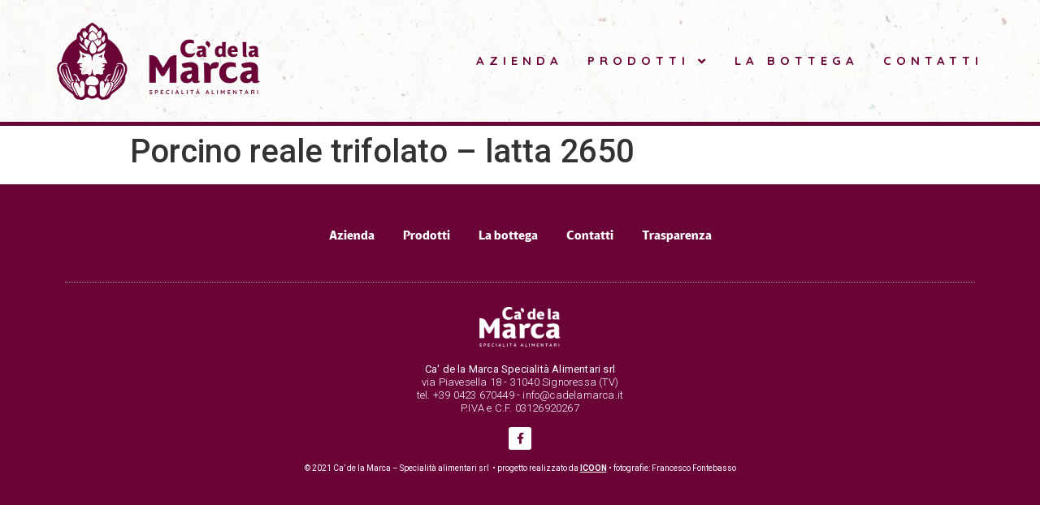

--- FILE ---
content_type: text/html; charset=UTF-8
request_url: https://www.cadelamarca.com/funghi-ar/porcino-reale-trifolato-latta-2650/
body_size: 9279
content:
<!doctype html>
<html lang="en-US">
<head>
	<meta charset="UTF-8">
		<meta name="viewport" content="width=device-width, initial-scale=1">
	<link rel="profile" href="https://gmpg.org/xfn/11">
	<meta name='robots' content='index, follow, max-image-preview:large, max-snippet:-1, max-video-preview:-1' />

	<!-- This site is optimized with the Yoast SEO plugin v19.2 - https://yoast.com/wordpress/plugins/seo/ -->
	<title>Porcino reale trifolato - latta 2650 - Ca&#039; de la Marca</title>
	<link rel="canonical" href="https://www.cadelamarca.com/funghi-ar/porcino-reale-trifolato-latta-2650/" />
	<meta property="og:locale" content="en_US" />
	<meta property="og:type" content="article" />
	<meta property="og:title" content="Porcino reale trifolato - latta 2650 - Ca&#039; de la Marca" />
	<meta property="og:url" content="https://www.cadelamarca.com/funghi-ar/porcino-reale-trifolato-latta-2650/" />
	<meta property="og:site_name" content="Ca&#039; de la Marca" />
	<meta property="article:publisher" content="https://www.facebook.com/cadela.marca" />
	<meta property="og:image" content="https://www.cadelamarca.com/wp-content/uploads/2020/07/logo-CDLM-500-positivo.png" />
	<meta property="og:image:width" content="500" />
	<meta property="og:image:height" content="190" />
	<meta property="og:image:type" content="image/png" />
	<meta name="author" content="Giovanni Donadini" />
	<meta name="twitter:card" content="summary_large_image" />
	<script type="application/ld+json" class="yoast-schema-graph">{"@context":"https://schema.org","@graph":[{"@type":"Organization","@id":"https://www.cadelamarca.com/#organization","name":"Ca' de la Marca","url":"https://www.cadelamarca.com/","sameAs":["https://www.facebook.com/cadela.marca"],"logo":{"@type":"ImageObject","inLanguage":"en-US","@id":"https://www.cadelamarca.com/#/schema/logo/image/","url":"https://www.cadelamarca.com/wp-content/uploads/2020/07/logo-CDLM-500-positivo.png","contentUrl":"https://www.cadelamarca.com/wp-content/uploads/2020/07/logo-CDLM-500-positivo.png","width":500,"height":190,"caption":"Ca' de la Marca"},"image":{"@id":"https://www.cadelamarca.com/#/schema/logo/image/"}},{"@type":"WebSite","@id":"https://www.cadelamarca.com/#website","url":"https://www.cadelamarca.com/","name":"Ca&#039; de la Marca","description":"Specialità alimentari","publisher":{"@id":"https://www.cadelamarca.com/#organization"},"potentialAction":[{"@type":"SearchAction","target":{"@type":"EntryPoint","urlTemplate":"https://www.cadelamarca.com/?s={search_term_string}"},"query-input":"required name=search_term_string"}],"inLanguage":"en-US"},{"@type":"WebPage","@id":"https://www.cadelamarca.com/funghi-ar/porcino-reale-trifolato-latta-2650/#webpage","url":"https://www.cadelamarca.com/funghi-ar/porcino-reale-trifolato-latta-2650/","name":"Porcino reale trifolato - latta 2650 - Ca&#039; de la Marca","isPartOf":{"@id":"https://www.cadelamarca.com/#website"},"datePublished":"2021-10-22T08:46:10+00:00","dateModified":"2021-10-22T08:46:10+00:00","breadcrumb":{"@id":"https://www.cadelamarca.com/funghi-ar/porcino-reale-trifolato-latta-2650/#breadcrumb"},"inLanguage":"en-US","potentialAction":[{"@type":"ReadAction","target":["https://www.cadelamarca.com/funghi-ar/porcino-reale-trifolato-latta-2650/"]}]},{"@type":"BreadcrumbList","@id":"https://www.cadelamarca.com/funghi-ar/porcino-reale-trifolato-latta-2650/#breadcrumb","itemListElement":[{"@type":"ListItem","position":1,"name":"Home","item":"https://www.cadelamarca.com/"},{"@type":"ListItem","position":2,"name":"Porcino reale trifolato &#8211; latta 2650"}]}]}</script>
	<!-- / Yoast SEO plugin. -->


<link rel='dns-prefetch' href='//s.w.org' />
<link rel="alternate" type="application/rss+xml" title="Ca&#039; de la Marca &raquo; Feed" href="https://www.cadelamarca.com/feed/" />
<link rel="alternate" type="application/rss+xml" title="Ca&#039; de la Marca &raquo; Comments Feed" href="https://www.cadelamarca.com/comments/feed/" />
<script type="text/javascript">
window._wpemojiSettings = {"baseUrl":"https:\/\/s.w.org\/images\/core\/emoji\/14.0.0\/72x72\/","ext":".png","svgUrl":"https:\/\/s.w.org\/images\/core\/emoji\/14.0.0\/svg\/","svgExt":".svg","source":{"concatemoji":"https:\/\/www.cadelamarca.com\/wp-includes\/js\/wp-emoji-release.min.js?ver=6.0.11"}};
/*! This file is auto-generated */
!function(e,a,t){var n,r,o,i=a.createElement("canvas"),p=i.getContext&&i.getContext("2d");function s(e,t){var a=String.fromCharCode,e=(p.clearRect(0,0,i.width,i.height),p.fillText(a.apply(this,e),0,0),i.toDataURL());return p.clearRect(0,0,i.width,i.height),p.fillText(a.apply(this,t),0,0),e===i.toDataURL()}function c(e){var t=a.createElement("script");t.src=e,t.defer=t.type="text/javascript",a.getElementsByTagName("head")[0].appendChild(t)}for(o=Array("flag","emoji"),t.supports={everything:!0,everythingExceptFlag:!0},r=0;r<o.length;r++)t.supports[o[r]]=function(e){if(!p||!p.fillText)return!1;switch(p.textBaseline="top",p.font="600 32px Arial",e){case"flag":return s([127987,65039,8205,9895,65039],[127987,65039,8203,9895,65039])?!1:!s([55356,56826,55356,56819],[55356,56826,8203,55356,56819])&&!s([55356,57332,56128,56423,56128,56418,56128,56421,56128,56430,56128,56423,56128,56447],[55356,57332,8203,56128,56423,8203,56128,56418,8203,56128,56421,8203,56128,56430,8203,56128,56423,8203,56128,56447]);case"emoji":return!s([129777,127995,8205,129778,127999],[129777,127995,8203,129778,127999])}return!1}(o[r]),t.supports.everything=t.supports.everything&&t.supports[o[r]],"flag"!==o[r]&&(t.supports.everythingExceptFlag=t.supports.everythingExceptFlag&&t.supports[o[r]]);t.supports.everythingExceptFlag=t.supports.everythingExceptFlag&&!t.supports.flag,t.DOMReady=!1,t.readyCallback=function(){t.DOMReady=!0},t.supports.everything||(n=function(){t.readyCallback()},a.addEventListener?(a.addEventListener("DOMContentLoaded",n,!1),e.addEventListener("load",n,!1)):(e.attachEvent("onload",n),a.attachEvent("onreadystatechange",function(){"complete"===a.readyState&&t.readyCallback()})),(e=t.source||{}).concatemoji?c(e.concatemoji):e.wpemoji&&e.twemoji&&(c(e.twemoji),c(e.wpemoji)))}(window,document,window._wpemojiSettings);
</script>
<style type="text/css">
img.wp-smiley,
img.emoji {
	display: inline !important;
	border: none !important;
	box-shadow: none !important;
	height: 1em !important;
	width: 1em !important;
	margin: 0 0.07em !important;
	vertical-align: -0.1em !important;
	background: none !important;
	padding: 0 !important;
}
</style>
	<link rel='stylesheet' id='wp-block-library-css'  href='https://www.cadelamarca.com/wp-includes/css/dist/block-library/style.min.css?ver=6.0.11' type='text/css' media='all' />
<style id='global-styles-inline-css' type='text/css'>
body{--wp--preset--color--black: #000000;--wp--preset--color--cyan-bluish-gray: #abb8c3;--wp--preset--color--white: #ffffff;--wp--preset--color--pale-pink: #f78da7;--wp--preset--color--vivid-red: #cf2e2e;--wp--preset--color--luminous-vivid-orange: #ff6900;--wp--preset--color--luminous-vivid-amber: #fcb900;--wp--preset--color--light-green-cyan: #7bdcb5;--wp--preset--color--vivid-green-cyan: #00d084;--wp--preset--color--pale-cyan-blue: #8ed1fc;--wp--preset--color--vivid-cyan-blue: #0693e3;--wp--preset--color--vivid-purple: #9b51e0;--wp--preset--gradient--vivid-cyan-blue-to-vivid-purple: linear-gradient(135deg,rgba(6,147,227,1) 0%,rgb(155,81,224) 100%);--wp--preset--gradient--light-green-cyan-to-vivid-green-cyan: linear-gradient(135deg,rgb(122,220,180) 0%,rgb(0,208,130) 100%);--wp--preset--gradient--luminous-vivid-amber-to-luminous-vivid-orange: linear-gradient(135deg,rgba(252,185,0,1) 0%,rgba(255,105,0,1) 100%);--wp--preset--gradient--luminous-vivid-orange-to-vivid-red: linear-gradient(135deg,rgba(255,105,0,1) 0%,rgb(207,46,46) 100%);--wp--preset--gradient--very-light-gray-to-cyan-bluish-gray: linear-gradient(135deg,rgb(238,238,238) 0%,rgb(169,184,195) 100%);--wp--preset--gradient--cool-to-warm-spectrum: linear-gradient(135deg,rgb(74,234,220) 0%,rgb(151,120,209) 20%,rgb(207,42,186) 40%,rgb(238,44,130) 60%,rgb(251,105,98) 80%,rgb(254,248,76) 100%);--wp--preset--gradient--blush-light-purple: linear-gradient(135deg,rgb(255,206,236) 0%,rgb(152,150,240) 100%);--wp--preset--gradient--blush-bordeaux: linear-gradient(135deg,rgb(254,205,165) 0%,rgb(254,45,45) 50%,rgb(107,0,62) 100%);--wp--preset--gradient--luminous-dusk: linear-gradient(135deg,rgb(255,203,112) 0%,rgb(199,81,192) 50%,rgb(65,88,208) 100%);--wp--preset--gradient--pale-ocean: linear-gradient(135deg,rgb(255,245,203) 0%,rgb(182,227,212) 50%,rgb(51,167,181) 100%);--wp--preset--gradient--electric-grass: linear-gradient(135deg,rgb(202,248,128) 0%,rgb(113,206,126) 100%);--wp--preset--gradient--midnight: linear-gradient(135deg,rgb(2,3,129) 0%,rgb(40,116,252) 100%);--wp--preset--duotone--dark-grayscale: url('#wp-duotone-dark-grayscale');--wp--preset--duotone--grayscale: url('#wp-duotone-grayscale');--wp--preset--duotone--purple-yellow: url('#wp-duotone-purple-yellow');--wp--preset--duotone--blue-red: url('#wp-duotone-blue-red');--wp--preset--duotone--midnight: url('#wp-duotone-midnight');--wp--preset--duotone--magenta-yellow: url('#wp-duotone-magenta-yellow');--wp--preset--duotone--purple-green: url('#wp-duotone-purple-green');--wp--preset--duotone--blue-orange: url('#wp-duotone-blue-orange');--wp--preset--font-size--small: 13px;--wp--preset--font-size--medium: 20px;--wp--preset--font-size--large: 36px;--wp--preset--font-size--x-large: 42px;}.has-black-color{color: var(--wp--preset--color--black) !important;}.has-cyan-bluish-gray-color{color: var(--wp--preset--color--cyan-bluish-gray) !important;}.has-white-color{color: var(--wp--preset--color--white) !important;}.has-pale-pink-color{color: var(--wp--preset--color--pale-pink) !important;}.has-vivid-red-color{color: var(--wp--preset--color--vivid-red) !important;}.has-luminous-vivid-orange-color{color: var(--wp--preset--color--luminous-vivid-orange) !important;}.has-luminous-vivid-amber-color{color: var(--wp--preset--color--luminous-vivid-amber) !important;}.has-light-green-cyan-color{color: var(--wp--preset--color--light-green-cyan) !important;}.has-vivid-green-cyan-color{color: var(--wp--preset--color--vivid-green-cyan) !important;}.has-pale-cyan-blue-color{color: var(--wp--preset--color--pale-cyan-blue) !important;}.has-vivid-cyan-blue-color{color: var(--wp--preset--color--vivid-cyan-blue) !important;}.has-vivid-purple-color{color: var(--wp--preset--color--vivid-purple) !important;}.has-black-background-color{background-color: var(--wp--preset--color--black) !important;}.has-cyan-bluish-gray-background-color{background-color: var(--wp--preset--color--cyan-bluish-gray) !important;}.has-white-background-color{background-color: var(--wp--preset--color--white) !important;}.has-pale-pink-background-color{background-color: var(--wp--preset--color--pale-pink) !important;}.has-vivid-red-background-color{background-color: var(--wp--preset--color--vivid-red) !important;}.has-luminous-vivid-orange-background-color{background-color: var(--wp--preset--color--luminous-vivid-orange) !important;}.has-luminous-vivid-amber-background-color{background-color: var(--wp--preset--color--luminous-vivid-amber) !important;}.has-light-green-cyan-background-color{background-color: var(--wp--preset--color--light-green-cyan) !important;}.has-vivid-green-cyan-background-color{background-color: var(--wp--preset--color--vivid-green-cyan) !important;}.has-pale-cyan-blue-background-color{background-color: var(--wp--preset--color--pale-cyan-blue) !important;}.has-vivid-cyan-blue-background-color{background-color: var(--wp--preset--color--vivid-cyan-blue) !important;}.has-vivid-purple-background-color{background-color: var(--wp--preset--color--vivid-purple) !important;}.has-black-border-color{border-color: var(--wp--preset--color--black) !important;}.has-cyan-bluish-gray-border-color{border-color: var(--wp--preset--color--cyan-bluish-gray) !important;}.has-white-border-color{border-color: var(--wp--preset--color--white) !important;}.has-pale-pink-border-color{border-color: var(--wp--preset--color--pale-pink) !important;}.has-vivid-red-border-color{border-color: var(--wp--preset--color--vivid-red) !important;}.has-luminous-vivid-orange-border-color{border-color: var(--wp--preset--color--luminous-vivid-orange) !important;}.has-luminous-vivid-amber-border-color{border-color: var(--wp--preset--color--luminous-vivid-amber) !important;}.has-light-green-cyan-border-color{border-color: var(--wp--preset--color--light-green-cyan) !important;}.has-vivid-green-cyan-border-color{border-color: var(--wp--preset--color--vivid-green-cyan) !important;}.has-pale-cyan-blue-border-color{border-color: var(--wp--preset--color--pale-cyan-blue) !important;}.has-vivid-cyan-blue-border-color{border-color: var(--wp--preset--color--vivid-cyan-blue) !important;}.has-vivid-purple-border-color{border-color: var(--wp--preset--color--vivid-purple) !important;}.has-vivid-cyan-blue-to-vivid-purple-gradient-background{background: var(--wp--preset--gradient--vivid-cyan-blue-to-vivid-purple) !important;}.has-light-green-cyan-to-vivid-green-cyan-gradient-background{background: var(--wp--preset--gradient--light-green-cyan-to-vivid-green-cyan) !important;}.has-luminous-vivid-amber-to-luminous-vivid-orange-gradient-background{background: var(--wp--preset--gradient--luminous-vivid-amber-to-luminous-vivid-orange) !important;}.has-luminous-vivid-orange-to-vivid-red-gradient-background{background: var(--wp--preset--gradient--luminous-vivid-orange-to-vivid-red) !important;}.has-very-light-gray-to-cyan-bluish-gray-gradient-background{background: var(--wp--preset--gradient--very-light-gray-to-cyan-bluish-gray) !important;}.has-cool-to-warm-spectrum-gradient-background{background: var(--wp--preset--gradient--cool-to-warm-spectrum) !important;}.has-blush-light-purple-gradient-background{background: var(--wp--preset--gradient--blush-light-purple) !important;}.has-blush-bordeaux-gradient-background{background: var(--wp--preset--gradient--blush-bordeaux) !important;}.has-luminous-dusk-gradient-background{background: var(--wp--preset--gradient--luminous-dusk) !important;}.has-pale-ocean-gradient-background{background: var(--wp--preset--gradient--pale-ocean) !important;}.has-electric-grass-gradient-background{background: var(--wp--preset--gradient--electric-grass) !important;}.has-midnight-gradient-background{background: var(--wp--preset--gradient--midnight) !important;}.has-small-font-size{font-size: var(--wp--preset--font-size--small) !important;}.has-medium-font-size{font-size: var(--wp--preset--font-size--medium) !important;}.has-large-font-size{font-size: var(--wp--preset--font-size--large) !important;}.has-x-large-font-size{font-size: var(--wp--preset--font-size--x-large) !important;}
</style>
<link rel='stylesheet' id='hello-elementor-css'  href='https://www.cadelamarca.com/wp-content/themes/hello-elementor/style.min.css?ver=2.5.0' type='text/css' media='all' />
<link rel='stylesheet' id='hello-elementor-theme-style-css'  href='https://www.cadelamarca.com/wp-content/themes/hello-elementor/theme.min.css?ver=2.5.0' type='text/css' media='all' />
<link rel='stylesheet' id='elementor-icons-css'  href='https://www.cadelamarca.com/wp-content/plugins/elementor/assets/lib/eicons/css/elementor-icons.min.css?ver=5.12.0' type='text/css' media='all' />
<link rel='stylesheet' id='elementor-frontend-legacy-css'  href='https://www.cadelamarca.com/wp-content/plugins/elementor/assets/css/frontend-legacy.min.css?ver=3.4.4' type='text/css' media='all' />
<link rel='stylesheet' id='elementor-frontend-css'  href='https://www.cadelamarca.com/wp-content/plugins/elementor/assets/css/frontend.min.css?ver=3.4.4' type='text/css' media='all' />
<style id='elementor-frontend-inline-css' type='text/css'>
@font-face{font-family:eicons;src:url(https://www.cadelamarca.com/wp-content/plugins/elementor/assets/lib/eicons/fonts/eicons.eot?5.10.0);src:url(https://www.cadelamarca.com/wp-content/plugins/elementor/assets/lib/eicons/fonts/eicons.eot?5.10.0#iefix) format("embedded-opentype"),url(https://www.cadelamarca.com/wp-content/plugins/elementor/assets/lib/eicons/fonts/eicons.woff2?5.10.0) format("woff2"),url(https://www.cadelamarca.com/wp-content/plugins/elementor/assets/lib/eicons/fonts/eicons.woff?5.10.0) format("woff"),url(https://www.cadelamarca.com/wp-content/plugins/elementor/assets/lib/eicons/fonts/eicons.ttf?5.10.0) format("truetype"),url(https://www.cadelamarca.com/wp-content/plugins/elementor/assets/lib/eicons/fonts/eicons.svg?5.10.0#eicon) format("svg");font-weight:400;font-style:normal}
</style>
<link rel='stylesheet' id='elementor-post-27-css'  href='https://www.cadelamarca.com/wp-content/uploads/elementor/css/post-27.css?ver=1631692510' type='text/css' media='all' />
<link rel='stylesheet' id='elementor-pro-css'  href='https://www.cadelamarca.com/wp-content/plugins/elementor-pro/assets/css/frontend.min.css?ver=3.4.1' type='text/css' media='all' />
<link rel='stylesheet' id='font-awesome-5-all-css'  href='https://www.cadelamarca.com/wp-content/plugins/elementor/assets/lib/font-awesome/css/all.min.css?ver=3.4.4' type='text/css' media='all' />
<link rel='stylesheet' id='font-awesome-4-shim-css'  href='https://www.cadelamarca.com/wp-content/plugins/elementor/assets/lib/font-awesome/css/v4-shims.min.css?ver=3.4.4' type='text/css' media='all' />
<link rel='stylesheet' id='she-header-style-css'  href='https://www.cadelamarca.com/wp-content/plugins/sticky-header-effects-for-elementor/assets/css/she-header-style.css?ver=1.4.8' type='text/css' media='all' />
<link rel='stylesheet' id='elementor-global-css'  href='https://www.cadelamarca.com/wp-content/uploads/elementor/css/global.css?ver=1631692511' type='text/css' media='all' />
<link rel='stylesheet' id='elementor-post-26-css'  href='https://www.cadelamarca.com/wp-content/uploads/elementor/css/post-26.css?ver=1631692511' type='text/css' media='all' />
<link rel='stylesheet' id='elementor-post-165-css'  href='https://www.cadelamarca.com/wp-content/uploads/elementor/css/post-165.css?ver=1656596666' type='text/css' media='all' />
<link rel='stylesheet' id='ecs-styles-css'  href='https://www.cadelamarca.com/wp-content/plugins/ele-custom-skin/assets/css/ecs-style.css?ver=3.1.6' type='text/css' media='all' />
<link rel='stylesheet' id='elementor-post-1257-css'  href='https://www.cadelamarca.com/wp-content/uploads/elementor/css/post-1257.css?ver=1634849964' type='text/css' media='all' />
<link rel='stylesheet' id='elementor-post-1303-css'  href='https://www.cadelamarca.com/wp-content/uploads/elementor/css/post-1303.css?ver=1634850073' type='text/css' media='all' />
<link rel='stylesheet' id='elementor-post-1306-css'  href='https://www.cadelamarca.com/wp-content/uploads/elementor/css/post-1306.css?ver=1634850129' type='text/css' media='all' />
<link rel='stylesheet' id='elementor-post-1309-css'  href='https://www.cadelamarca.com/wp-content/uploads/elementor/css/post-1309.css?ver=1634850178' type='text/css' media='all' />
<link rel='stylesheet' id='elementor-post-1645-css'  href='https://www.cadelamarca.com/wp-content/uploads/elementor/css/post-1645.css?ver=1631709534' type='text/css' media='all' />
<link rel='stylesheet' id='elementor-post-1701-css'  href='https://www.cadelamarca.com/wp-content/uploads/elementor/css/post-1701.css?ver=1631705716' type='text/css' media='all' />
<link rel='stylesheet' id='elementor-post-1728-css'  href='https://www.cadelamarca.com/wp-content/uploads/elementor/css/post-1728.css?ver=1631705662' type='text/css' media='all' />
<link rel='stylesheet' id='elementor-post-1730-css'  href='https://www.cadelamarca.com/wp-content/uploads/elementor/css/post-1730.css?ver=1631705599' type='text/css' media='all' />
<link rel='stylesheet' id='google-fonts-1-css'  href='https://fonts.googleapis.com/css?family=Roboto%3A100%2C100italic%2C200%2C200italic%2C300%2C300italic%2C400%2C400italic%2C500%2C500italic%2C600%2C600italic%2C700%2C700italic%2C800%2C800italic%2C900%2C900italic%7CRoboto+Slab%3A100%2C100italic%2C200%2C200italic%2C300%2C300italic%2C400%2C400italic%2C500%2C500italic%2C600%2C600italic%2C700%2C700italic%2C800%2C800italic%2C900%2C900italic%7CQuicksand%3A100%2C100italic%2C200%2C200italic%2C300%2C300italic%2C400%2C400italic%2C500%2C500italic%2C600%2C600italic%2C700%2C700italic%2C800%2C800italic%2C900%2C900italic&#038;display=auto&#038;ver=6.0.11' type='text/css' media='all' />
<link rel='stylesheet' id='elementor-icons-shared-0-css'  href='https://www.cadelamarca.com/wp-content/plugins/elementor/assets/lib/font-awesome/css/fontawesome.min.css?ver=5.15.3' type='text/css' media='all' />
<link rel='stylesheet' id='elementor-icons-fa-solid-css'  href='https://www.cadelamarca.com/wp-content/plugins/elementor/assets/lib/font-awesome/css/solid.min.css?ver=5.15.3' type='text/css' media='all' />
<link rel='stylesheet' id='elementor-icons-fa-brands-css'  href='https://www.cadelamarca.com/wp-content/plugins/elementor/assets/lib/font-awesome/css/brands.min.css?ver=5.15.3' type='text/css' media='all' />
<script type='text/javascript' src='https://www.cadelamarca.com/wp-content/plugins/elementor/assets/lib/font-awesome/js/v4-shims.min.js?ver=3.4.4' id='font-awesome-4-shim-js'></script>
<script type='text/javascript' src='https://www.cadelamarca.com/wp-includes/js/jquery/jquery.min.js?ver=3.6.0' id='jquery-core-js'></script>
<script type='text/javascript' src='https://www.cadelamarca.com/wp-includes/js/jquery/jquery-migrate.min.js?ver=3.3.2' id='jquery-migrate-js'></script>
<script type='text/javascript' src='https://www.cadelamarca.com/wp-content/plugins/sticky-header-effects-for-elementor/assets/js/she-header.js?ver=1.4.8' id='she-header-js'></script>
<script type='text/javascript' id='ecs_ajax_load-js-extra'>
/* <![CDATA[ */
var ecs_ajax_params = {"ajaxurl":"https:\/\/www.cadelamarca.com\/wp-admin\/admin-ajax.php","posts":"{\"page\":0,\"funghi_ar\":\"porcino-reale-trifolato-latta-2650\",\"post_type\":\"funghi_ar\",\"name\":\"porcino-reale-trifolato-latta-2650\",\"error\":\"\",\"m\":\"\",\"p\":0,\"post_parent\":\"\",\"subpost\":\"\",\"subpost_id\":\"\",\"attachment\":\"\",\"attachment_id\":0,\"pagename\":\"\",\"page_id\":0,\"second\":\"\",\"minute\":\"\",\"hour\":\"\",\"day\":0,\"monthnum\":0,\"year\":0,\"w\":0,\"category_name\":\"\",\"tag\":\"\",\"cat\":\"\",\"tag_id\":\"\",\"author\":\"\",\"author_name\":\"\",\"feed\":\"\",\"tb\":\"\",\"paged\":0,\"meta_key\":\"\",\"meta_value\":\"\",\"preview\":\"\",\"s\":\"\",\"sentence\":\"\",\"title\":\"\",\"fields\":\"\",\"menu_order\":\"\",\"embed\":\"\",\"category__in\":[],\"category__not_in\":[],\"category__and\":[],\"post__in\":[],\"post__not_in\":[],\"post_name__in\":[],\"tag__in\":[],\"tag__not_in\":[],\"tag__and\":[],\"tag_slug__in\":[],\"tag_slug__and\":[],\"post_parent__in\":[],\"post_parent__not_in\":[],\"author__in\":[],\"author__not_in\":[],\"ignore_sticky_posts\":false,\"suppress_filters\":false,\"cache_results\":true,\"update_post_term_cache\":true,\"lazy_load_term_meta\":true,\"update_post_meta_cache\":true,\"posts_per_page\":10,\"nopaging\":false,\"comments_per_page\":\"50\",\"no_found_rows\":false,\"order\":\"DESC\"}"};
/* ]]> */
</script>
<script type='text/javascript' src='https://www.cadelamarca.com/wp-content/plugins/ele-custom-skin/assets/js/ecs_ajax_pagination.js?ver=3.1.6' id='ecs_ajax_load-js'></script>
<script type='text/javascript' src='https://www.cadelamarca.com/wp-content/plugins/ele-custom-skin/assets/js/ecs.js?ver=3.1.6' id='ecs-script-js'></script>
<link rel="https://api.w.org/" href="https://www.cadelamarca.com/wp-json/" /><link rel="EditURI" type="application/rsd+xml" title="RSD" href="https://www.cadelamarca.com/xmlrpc.php?rsd" />
<link rel="wlwmanifest" type="application/wlwmanifest+xml" href="https://www.cadelamarca.com/wp-includes/wlwmanifest.xml" /> 
<meta name="generator" content="WordPress 6.0.11" />
<link rel='shortlink' href='https://www.cadelamarca.com/?p=2216' />
<link rel="alternate" type="application/json+oembed" href="https://www.cadelamarca.com/wp-json/oembed/1.0/embed?url=https%3A%2F%2Fwww.cadelamarca.com%2Ffunghi-ar%2Fporcino-reale-trifolato-latta-2650%2F" />
<link rel="alternate" type="text/xml+oembed" href="https://www.cadelamarca.com/wp-json/oembed/1.0/embed?url=https%3A%2F%2Fwww.cadelamarca.com%2Ffunghi-ar%2Fporcino-reale-trifolato-latta-2650%2F&#038;format=xml" />
<meta name="facebook-domain-verification" content="gc2o5540gtnebrrnifymuhit30w6fz" /><link rel="icon" href="https://www.cadelamarca.com/wp-content/uploads/2020/07/cropped-logo-CDLM-512-32x32.png" sizes="32x32" />
<link rel="icon" href="https://www.cadelamarca.com/wp-content/uploads/2020/07/cropped-logo-CDLM-512-192x192.png" sizes="192x192" />
<link rel="apple-touch-icon" href="https://www.cadelamarca.com/wp-content/uploads/2020/07/cropped-logo-CDLM-512-180x180.png" />
<meta name="msapplication-TileImage" content="https://www.cadelamarca.com/wp-content/uploads/2020/07/cropped-logo-CDLM-512-270x270.png" />
		<style type="text/css" id="wp-custom-css">
			.post-password-form {
	padding: 100px;
	}		</style>
		</head>
<body class="funghi_ar-template-default single single-funghi_ar postid-2216 wp-custom-logo elementor-default elementor-kit-27">

<svg xmlns="http://www.w3.org/2000/svg" viewBox="0 0 0 0" width="0" height="0" focusable="false" role="none" style="visibility: hidden; position: absolute; left: -9999px; overflow: hidden;" ><defs><filter id="wp-duotone-dark-grayscale"><feColorMatrix color-interpolation-filters="sRGB" type="matrix" values=" .299 .587 .114 0 0 .299 .587 .114 0 0 .299 .587 .114 0 0 .299 .587 .114 0 0 " /><feComponentTransfer color-interpolation-filters="sRGB" ><feFuncR type="table" tableValues="0 0.49803921568627" /><feFuncG type="table" tableValues="0 0.49803921568627" /><feFuncB type="table" tableValues="0 0.49803921568627" /><feFuncA type="table" tableValues="1 1" /></feComponentTransfer><feComposite in2="SourceGraphic" operator="in" /></filter></defs></svg><svg xmlns="http://www.w3.org/2000/svg" viewBox="0 0 0 0" width="0" height="0" focusable="false" role="none" style="visibility: hidden; position: absolute; left: -9999px; overflow: hidden;" ><defs><filter id="wp-duotone-grayscale"><feColorMatrix color-interpolation-filters="sRGB" type="matrix" values=" .299 .587 .114 0 0 .299 .587 .114 0 0 .299 .587 .114 0 0 .299 .587 .114 0 0 " /><feComponentTransfer color-interpolation-filters="sRGB" ><feFuncR type="table" tableValues="0 1" /><feFuncG type="table" tableValues="0 1" /><feFuncB type="table" tableValues="0 1" /><feFuncA type="table" tableValues="1 1" /></feComponentTransfer><feComposite in2="SourceGraphic" operator="in" /></filter></defs></svg><svg xmlns="http://www.w3.org/2000/svg" viewBox="0 0 0 0" width="0" height="0" focusable="false" role="none" style="visibility: hidden; position: absolute; left: -9999px; overflow: hidden;" ><defs><filter id="wp-duotone-purple-yellow"><feColorMatrix color-interpolation-filters="sRGB" type="matrix" values=" .299 .587 .114 0 0 .299 .587 .114 0 0 .299 .587 .114 0 0 .299 .587 .114 0 0 " /><feComponentTransfer color-interpolation-filters="sRGB" ><feFuncR type="table" tableValues="0.54901960784314 0.98823529411765" /><feFuncG type="table" tableValues="0 1" /><feFuncB type="table" tableValues="0.71764705882353 0.25490196078431" /><feFuncA type="table" tableValues="1 1" /></feComponentTransfer><feComposite in2="SourceGraphic" operator="in" /></filter></defs></svg><svg xmlns="http://www.w3.org/2000/svg" viewBox="0 0 0 0" width="0" height="0" focusable="false" role="none" style="visibility: hidden; position: absolute; left: -9999px; overflow: hidden;" ><defs><filter id="wp-duotone-blue-red"><feColorMatrix color-interpolation-filters="sRGB" type="matrix" values=" .299 .587 .114 0 0 .299 .587 .114 0 0 .299 .587 .114 0 0 .299 .587 .114 0 0 " /><feComponentTransfer color-interpolation-filters="sRGB" ><feFuncR type="table" tableValues="0 1" /><feFuncG type="table" tableValues="0 0.27843137254902" /><feFuncB type="table" tableValues="0.5921568627451 0.27843137254902" /><feFuncA type="table" tableValues="1 1" /></feComponentTransfer><feComposite in2="SourceGraphic" operator="in" /></filter></defs></svg><svg xmlns="http://www.w3.org/2000/svg" viewBox="0 0 0 0" width="0" height="0" focusable="false" role="none" style="visibility: hidden; position: absolute; left: -9999px; overflow: hidden;" ><defs><filter id="wp-duotone-midnight"><feColorMatrix color-interpolation-filters="sRGB" type="matrix" values=" .299 .587 .114 0 0 .299 .587 .114 0 0 .299 .587 .114 0 0 .299 .587 .114 0 0 " /><feComponentTransfer color-interpolation-filters="sRGB" ><feFuncR type="table" tableValues="0 0" /><feFuncG type="table" tableValues="0 0.64705882352941" /><feFuncB type="table" tableValues="0 1" /><feFuncA type="table" tableValues="1 1" /></feComponentTransfer><feComposite in2="SourceGraphic" operator="in" /></filter></defs></svg><svg xmlns="http://www.w3.org/2000/svg" viewBox="0 0 0 0" width="0" height="0" focusable="false" role="none" style="visibility: hidden; position: absolute; left: -9999px; overflow: hidden;" ><defs><filter id="wp-duotone-magenta-yellow"><feColorMatrix color-interpolation-filters="sRGB" type="matrix" values=" .299 .587 .114 0 0 .299 .587 .114 0 0 .299 .587 .114 0 0 .299 .587 .114 0 0 " /><feComponentTransfer color-interpolation-filters="sRGB" ><feFuncR type="table" tableValues="0.78039215686275 1" /><feFuncG type="table" tableValues="0 0.94901960784314" /><feFuncB type="table" tableValues="0.35294117647059 0.47058823529412" /><feFuncA type="table" tableValues="1 1" /></feComponentTransfer><feComposite in2="SourceGraphic" operator="in" /></filter></defs></svg><svg xmlns="http://www.w3.org/2000/svg" viewBox="0 0 0 0" width="0" height="0" focusable="false" role="none" style="visibility: hidden; position: absolute; left: -9999px; overflow: hidden;" ><defs><filter id="wp-duotone-purple-green"><feColorMatrix color-interpolation-filters="sRGB" type="matrix" values=" .299 .587 .114 0 0 .299 .587 .114 0 0 .299 .587 .114 0 0 .299 .587 .114 0 0 " /><feComponentTransfer color-interpolation-filters="sRGB" ><feFuncR type="table" tableValues="0.65098039215686 0.40392156862745" /><feFuncG type="table" tableValues="0 1" /><feFuncB type="table" tableValues="0.44705882352941 0.4" /><feFuncA type="table" tableValues="1 1" /></feComponentTransfer><feComposite in2="SourceGraphic" operator="in" /></filter></defs></svg><svg xmlns="http://www.w3.org/2000/svg" viewBox="0 0 0 0" width="0" height="0" focusable="false" role="none" style="visibility: hidden; position: absolute; left: -9999px; overflow: hidden;" ><defs><filter id="wp-duotone-blue-orange"><feColorMatrix color-interpolation-filters="sRGB" type="matrix" values=" .299 .587 .114 0 0 .299 .587 .114 0 0 .299 .587 .114 0 0 .299 .587 .114 0 0 " /><feComponentTransfer color-interpolation-filters="sRGB" ><feFuncR type="table" tableValues="0.098039215686275 1" /><feFuncG type="table" tableValues="0 0.66274509803922" /><feFuncB type="table" tableValues="0.84705882352941 0.41960784313725" /><feFuncA type="table" tableValues="1 1" /></feComponentTransfer><feComposite in2="SourceGraphic" operator="in" /></filter></defs></svg>		<div data-elementor-type="header" data-elementor-id="26" class="elementor elementor-26 elementor-location-header" data-elementor-settings="[]">
		<div class="elementor-section-wrap">
					<section class="elementor-section elementor-top-section elementor-element elementor-element-867f988 elementor-section-content-middle she-header-yes elementor-section-height-min-height elementor-hidden-tablet elementor-hidden-phone elementor-section-boxed elementor-section-height-default elementor-section-items-middle" data-id="867f988" data-element_type="section" data-settings="{&quot;background_background&quot;:&quot;classic&quot;,&quot;sticky&quot;:&quot;top&quot;,&quot;transparent&quot;:&quot;yes&quot;,&quot;background_show&quot;:&quot;yes&quot;,&quot;background&quot;:&quot;#6A0437&quot;,&quot;shrink_header&quot;:&quot;yes&quot;,&quot;custom_height_header&quot;:{&quot;unit&quot;:&quot;px&quot;,&quot;size&quot;:90,&quot;sizes&quot;:[]},&quot;shrink_header_logo&quot;:&quot;yes&quot;,&quot;custom_height_header_logo&quot;:{&quot;unit&quot;:&quot;px&quot;,&quot;size&quot;:60,&quot;sizes&quot;:[]},&quot;sticky_on&quot;:[&quot;desktop&quot;,&quot;tablet&quot;,&quot;mobile&quot;],&quot;sticky_offset&quot;:0,&quot;sticky_effects_offset&quot;:0,&quot;transparent_on&quot;:[&quot;desktop&quot;,&quot;tablet&quot;,&quot;mobile&quot;],&quot;scroll_distance&quot;:{&quot;unit&quot;:&quot;px&quot;,&quot;size&quot;:60,&quot;sizes&quot;:[]},&quot;scroll_distance_tablet&quot;:{&quot;unit&quot;:&quot;px&quot;,&quot;size&quot;:&quot;&quot;,&quot;sizes&quot;:[]},&quot;scroll_distance_mobile&quot;:{&quot;unit&quot;:&quot;px&quot;,&quot;size&quot;:&quot;&quot;,&quot;sizes&quot;:[]},&quot;custom_height_header_tablet&quot;:{&quot;unit&quot;:&quot;px&quot;,&quot;size&quot;:&quot;&quot;,&quot;sizes&quot;:[]},&quot;custom_height_header_mobile&quot;:{&quot;unit&quot;:&quot;px&quot;,&quot;size&quot;:&quot;&quot;,&quot;sizes&quot;:[]},&quot;custom_height_header_logo_tablet&quot;:{&quot;unit&quot;:&quot;px&quot;,&quot;size&quot;:&quot;&quot;,&quot;sizes&quot;:[]},&quot;custom_height_header_logo_mobile&quot;:{&quot;unit&quot;:&quot;px&quot;,&quot;size&quot;:&quot;&quot;,&quot;sizes&quot;:[]}}">
							<div class="elementor-background-overlay"></div>
							<div class="elementor-container elementor-column-gap-no">
							<div class="elementor-row">
					<div class="elementor-column elementor-col-50 elementor-top-column elementor-element elementor-element-83c43c9" data-id="83c43c9" data-element_type="column">
			<div class="elementor-column-wrap elementor-element-populated">
							<div class="elementor-widget-wrap">
						<div class="elementor-element elementor-element-765449d elementor-widget elementor-widget-theme-site-logo elementor-widget-image" data-id="765449d" data-element_type="widget" data-widget_type="theme-site-logo.default">
				<div class="elementor-widget-container">
								<div class="elementor-image">
													<a href="https://www.cadelamarca.com">
							<img width="500" height="190" src="https://www.cadelamarca.com/wp-content/uploads/2020/07/cropped-logo-CDLM-500-positivo.png" class="attachment-full size-full" alt="" loading="lazy" srcset="https://www.cadelamarca.com/wp-content/uploads/2020/07/cropped-logo-CDLM-500-positivo.png 500w, https://www.cadelamarca.com/wp-content/uploads/2020/07/cropped-logo-CDLM-500-positivo-300x114.png 300w" sizes="(max-width: 500px) 100vw, 500px" />								</a>
														</div>
						</div>
				</div>
						</div>
					</div>
		</div>
				<div class="elementor-column elementor-col-50 elementor-top-column elementor-element elementor-element-11ec9fa" data-id="11ec9fa" data-element_type="column">
			<div class="elementor-column-wrap elementor-element-populated">
							<div class="elementor-widget-wrap">
						<div class="elementor-element elementor-element-438cb5c elementor-nav-menu__align-right elementor-nav-menu--dropdown-tablet elementor-nav-menu__text-align-aside elementor-nav-menu--toggle elementor-nav-menu--burger elementor-widget elementor-widget-nav-menu" data-id="438cb5c" data-element_type="widget" data-settings="{&quot;submenu_icon&quot;:{&quot;value&quot;:&quot;&lt;i class=\&quot;fas fa-angle-down\&quot;&gt;&lt;\/i&gt;&quot;,&quot;library&quot;:&quot;fa-solid&quot;},&quot;layout&quot;:&quot;horizontal&quot;,&quot;toggle&quot;:&quot;burger&quot;}" data-widget_type="nav-menu.default">
				<div class="elementor-widget-container">
						<nav migration_allowed="1" migrated="0" role="navigation" class="elementor-nav-menu--main elementor-nav-menu__container elementor-nav-menu--layout-horizontal e--pointer-underline e--animation-fade"><ul id="menu-1-438cb5c" class="elementor-nav-menu"><li class="menu-item menu-item-type-post_type menu-item-object-page menu-item-98"><a href="https://www.cadelamarca.com/azienda/" class="elementor-item">Azienda</a></li>
<li class="menu-item menu-item-type-post_type menu-item-object-page menu-item-has-children menu-item-93"><a href="https://www.cadelamarca.com/prodotti/" class="elementor-item">Prodotti</a>
<ul class="sub-menu elementor-nav-menu--dropdown">
	<li class="menu-item menu-item-type-post_type menu-item-object-page menu-item-2499"><a href="https://www.cadelamarca.com/prodotti/antipasti-contorni/" class="elementor-sub-item">Antipasti e contorni</a></li>
	<li class="menu-item menu-item-type-post_type menu-item-object-page menu-item-2498"><a href="https://www.cadelamarca.com/prodotti/carciofi/" class="elementor-sub-item">Carciofi</a></li>
	<li class="menu-item menu-item-type-post_type menu-item-object-page menu-item-2497"><a href="https://www.cadelamarca.com/prodotti/creme-sughi/" class="elementor-sub-item">Creme e sughi</a></li>
	<li class="menu-item menu-item-type-post_type menu-item-object-page menu-item-2496"><a href="https://www.cadelamarca.com/prodotti/funghi/" class="elementor-sub-item">Funghi</a></li>
</ul>
</li>
<li class="menu-item menu-item-type-post_type menu-item-object-page menu-item-92"><a href="https://www.cadelamarca.com/la-bottega/" class="elementor-item">La bottega</a></li>
<li class="menu-item menu-item-type-post_type menu-item-object-page menu-item-91"><a href="https://www.cadelamarca.com/contatti/" class="elementor-item">Contatti</a></li>
</ul></nav>
					<div class="elementor-menu-toggle" role="button" tabindex="0" aria-label="Menu Toggle" aria-expanded="false">
			<i aria-hidden="true" role="presentation" class="eicon-menu-bar"></i>			<span class="elementor-screen-only">Menu</span>
		</div>
			<nav class="elementor-nav-menu--dropdown elementor-nav-menu__container" role="navigation" aria-hidden="true"><ul id="menu-2-438cb5c" class="elementor-nav-menu"><li class="menu-item menu-item-type-post_type menu-item-object-page menu-item-98"><a href="https://www.cadelamarca.com/azienda/" class="elementor-item" tabindex="-1">Azienda</a></li>
<li class="menu-item menu-item-type-post_type menu-item-object-page menu-item-has-children menu-item-93"><a href="https://www.cadelamarca.com/prodotti/" class="elementor-item" tabindex="-1">Prodotti</a>
<ul class="sub-menu elementor-nav-menu--dropdown">
	<li class="menu-item menu-item-type-post_type menu-item-object-page menu-item-2499"><a href="https://www.cadelamarca.com/prodotti/antipasti-contorni/" class="elementor-sub-item" tabindex="-1">Antipasti e contorni</a></li>
	<li class="menu-item menu-item-type-post_type menu-item-object-page menu-item-2498"><a href="https://www.cadelamarca.com/prodotti/carciofi/" class="elementor-sub-item" tabindex="-1">Carciofi</a></li>
	<li class="menu-item menu-item-type-post_type menu-item-object-page menu-item-2497"><a href="https://www.cadelamarca.com/prodotti/creme-sughi/" class="elementor-sub-item" tabindex="-1">Creme e sughi</a></li>
	<li class="menu-item menu-item-type-post_type menu-item-object-page menu-item-2496"><a href="https://www.cadelamarca.com/prodotti/funghi/" class="elementor-sub-item" tabindex="-1">Funghi</a></li>
</ul>
</li>
<li class="menu-item menu-item-type-post_type menu-item-object-page menu-item-92"><a href="https://www.cadelamarca.com/la-bottega/" class="elementor-item" tabindex="-1">La bottega</a></li>
<li class="menu-item menu-item-type-post_type menu-item-object-page menu-item-91"><a href="https://www.cadelamarca.com/contatti/" class="elementor-item" tabindex="-1">Contatti</a></li>
</ul></nav>
				</div>
				</div>
						</div>
					</div>
		</div>
								</div>
					</div>
		</section>
				<section class="elementor-section elementor-top-section elementor-element elementor-element-2cc3f0f elementor-section-content-middle she-header-yes elementor-section-height-min-height elementor-hidden-desktop elementor-section-boxed elementor-section-height-default elementor-section-items-middle" data-id="2cc3f0f" data-element_type="section" data-settings="{&quot;background_background&quot;:&quot;classic&quot;,&quot;sticky&quot;:&quot;top&quot;,&quot;transparent&quot;:&quot;yes&quot;,&quot;background_show&quot;:&quot;yes&quot;,&quot;background&quot;:&quot;#6A0437&quot;,&quot;shrink_header&quot;:&quot;yes&quot;,&quot;custom_height_header&quot;:{&quot;unit&quot;:&quot;px&quot;,&quot;size&quot;:90,&quot;sizes&quot;:[]},&quot;shrink_header_logo&quot;:&quot;yes&quot;,&quot;custom_height_header_logo&quot;:{&quot;unit&quot;:&quot;px&quot;,&quot;size&quot;:60,&quot;sizes&quot;:[]},&quot;sticky_on&quot;:[&quot;desktop&quot;,&quot;tablet&quot;,&quot;mobile&quot;],&quot;sticky_offset&quot;:0,&quot;sticky_effects_offset&quot;:0,&quot;transparent_on&quot;:[&quot;desktop&quot;,&quot;tablet&quot;,&quot;mobile&quot;],&quot;scroll_distance&quot;:{&quot;unit&quot;:&quot;px&quot;,&quot;size&quot;:60,&quot;sizes&quot;:[]},&quot;scroll_distance_tablet&quot;:{&quot;unit&quot;:&quot;px&quot;,&quot;size&quot;:&quot;&quot;,&quot;sizes&quot;:[]},&quot;scroll_distance_mobile&quot;:{&quot;unit&quot;:&quot;px&quot;,&quot;size&quot;:&quot;&quot;,&quot;sizes&quot;:[]},&quot;custom_height_header_tablet&quot;:{&quot;unit&quot;:&quot;px&quot;,&quot;size&quot;:&quot;&quot;,&quot;sizes&quot;:[]},&quot;custom_height_header_mobile&quot;:{&quot;unit&quot;:&quot;px&quot;,&quot;size&quot;:&quot;&quot;,&quot;sizes&quot;:[]},&quot;custom_height_header_logo_tablet&quot;:{&quot;unit&quot;:&quot;px&quot;,&quot;size&quot;:&quot;&quot;,&quot;sizes&quot;:[]},&quot;custom_height_header_logo_mobile&quot;:{&quot;unit&quot;:&quot;px&quot;,&quot;size&quot;:&quot;&quot;,&quot;sizes&quot;:[]}}">
							<div class="elementor-background-overlay"></div>
							<div class="elementor-container elementor-column-gap-no">
							<div class="elementor-row">
					<div class="elementor-column elementor-col-50 elementor-top-column elementor-element elementor-element-124d216" data-id="124d216" data-element_type="column">
			<div class="elementor-column-wrap elementor-element-populated">
							<div class="elementor-widget-wrap">
						<div class="elementor-element elementor-element-eece322 elementor-widget elementor-widget-theme-site-logo elementor-widget-image" data-id="eece322" data-element_type="widget" data-widget_type="theme-site-logo.default">
				<div class="elementor-widget-container">
								<div class="elementor-image">
													<a href="https://www.cadelamarca.com">
							<img width="500" height="190" src="https://www.cadelamarca.com/wp-content/uploads/2020/07/cropped-logo-CDLM-500-positivo.png" class="attachment-full size-full" alt="" loading="lazy" srcset="https://www.cadelamarca.com/wp-content/uploads/2020/07/cropped-logo-CDLM-500-positivo.png 500w, https://www.cadelamarca.com/wp-content/uploads/2020/07/cropped-logo-CDLM-500-positivo-300x114.png 300w" sizes="(max-width: 500px) 100vw, 500px" />								</a>
														</div>
						</div>
				</div>
						</div>
					</div>
		</div>
				<div class="elementor-column elementor-col-50 elementor-top-column elementor-element elementor-element-62daf93" data-id="62daf93" data-element_type="column">
			<div class="elementor-column-wrap elementor-element-populated">
							<div class="elementor-widget-wrap">
						<div class="elementor-element elementor-element-c96c5c8 elementor-nav-menu--stretch elementor-nav-menu__text-align-center elementor-nav-menu--toggle elementor-nav-menu--burger elementor-widget elementor-widget-nav-menu" data-id="c96c5c8" data-element_type="widget" data-settings="{&quot;layout&quot;:&quot;dropdown&quot;,&quot;full_width&quot;:&quot;stretch&quot;,&quot;submenu_icon&quot;:{&quot;value&quot;:&quot;&lt;i class=\&quot;fas fa-caret-down\&quot;&gt;&lt;\/i&gt;&quot;,&quot;library&quot;:&quot;fa-solid&quot;},&quot;toggle&quot;:&quot;burger&quot;}" data-widget_type="nav-menu.default">
				<div class="elementor-widget-container">
					<div class="elementor-menu-toggle" role="button" tabindex="0" aria-label="Menu Toggle" aria-expanded="false">
			<i aria-hidden="true" role="presentation" class="eicon-menu-bar"></i>			<span class="elementor-screen-only">Menu</span>
		</div>
			<nav class="elementor-nav-menu--dropdown elementor-nav-menu__container" role="navigation" aria-hidden="true"><ul id="menu-2-c96c5c8" class="elementor-nav-menu"><li class="menu-item menu-item-type-post_type menu-item-object-page menu-item-98"><a href="https://www.cadelamarca.com/azienda/" class="elementor-item" tabindex="-1">Azienda</a></li>
<li class="menu-item menu-item-type-post_type menu-item-object-page menu-item-has-children menu-item-93"><a href="https://www.cadelamarca.com/prodotti/" class="elementor-item" tabindex="-1">Prodotti</a>
<ul class="sub-menu elementor-nav-menu--dropdown">
	<li class="menu-item menu-item-type-post_type menu-item-object-page menu-item-2499"><a href="https://www.cadelamarca.com/prodotti/antipasti-contorni/" class="elementor-sub-item" tabindex="-1">Antipasti e contorni</a></li>
	<li class="menu-item menu-item-type-post_type menu-item-object-page menu-item-2498"><a href="https://www.cadelamarca.com/prodotti/carciofi/" class="elementor-sub-item" tabindex="-1">Carciofi</a></li>
	<li class="menu-item menu-item-type-post_type menu-item-object-page menu-item-2497"><a href="https://www.cadelamarca.com/prodotti/creme-sughi/" class="elementor-sub-item" tabindex="-1">Creme e sughi</a></li>
	<li class="menu-item menu-item-type-post_type menu-item-object-page menu-item-2496"><a href="https://www.cadelamarca.com/prodotti/funghi/" class="elementor-sub-item" tabindex="-1">Funghi</a></li>
</ul>
</li>
<li class="menu-item menu-item-type-post_type menu-item-object-page menu-item-92"><a href="https://www.cadelamarca.com/la-bottega/" class="elementor-item" tabindex="-1">La bottega</a></li>
<li class="menu-item menu-item-type-post_type menu-item-object-page menu-item-91"><a href="https://www.cadelamarca.com/contatti/" class="elementor-item" tabindex="-1">Contatti</a></li>
</ul></nav>
				</div>
				</div>
						</div>
					</div>
		</div>
								</div>
					</div>
		</section>
				</div>
		</div>
		
<main id="content" class="site-main post-2216 funghi_ar type-funghi_ar status-publish hentry" role="main">
			<header class="page-header">
			<h1 class="entry-title">Porcino reale trifolato &#8211; latta 2650</h1>		</header>
		<div class="page-content">
				<div class="post-tags">
					</div>
			</div>

	<section id="comments" class="comments-area">

	


</section><!-- .comments-area -->
</main>

			<div data-elementor-type="footer" data-elementor-id="165" class="elementor elementor-165 elementor-location-footer" data-elementor-settings="[]">
		<div class="elementor-section-wrap">
					<footer class="elementor-section elementor-top-section elementor-element elementor-element-f6bd68d elementor-section-content-middle elementor-section-boxed elementor-section-height-default elementor-section-height-default" data-id="f6bd68d" data-element_type="section" data-settings="{&quot;background_background&quot;:&quot;classic&quot;}">
						<div class="elementor-container elementor-column-gap-default">
							<div class="elementor-row">
					<div class="elementor-column elementor-col-100 elementor-top-column elementor-element elementor-element-572db65d" data-id="572db65d" data-element_type="column">
			<div class="elementor-column-wrap elementor-element-populated">
							<div class="elementor-widget-wrap">
						<section class="elementor-section elementor-inner-section elementor-element elementor-element-7edc926f elementor-section-content-middle elementor-hidden-tablet elementor-hidden-phone elementor-section-boxed elementor-section-height-default elementor-section-height-default" data-id="7edc926f" data-element_type="section">
						<div class="elementor-container elementor-column-gap-default">
							<div class="elementor-row">
					<div class="elementor-column elementor-col-100 elementor-inner-column elementor-element elementor-element-8387af3" data-id="8387af3" data-element_type="column">
			<div class="elementor-column-wrap elementor-element-populated">
							<div class="elementor-widget-wrap">
						<div class="elementor-element elementor-element-188eda27 elementor-nav-menu__align-center elementor-nav-menu--dropdown-mobile elementor-nav-menu__text-align-center elementor-hidden-phone elementor-widget elementor-widget-nav-menu" data-id="188eda27" data-element_type="widget" data-settings="{&quot;submenu_icon&quot;:{&quot;value&quot;:&quot;&lt;i class=\&quot;fas fa-angle-down\&quot;&gt;&lt;\/i&gt;&quot;,&quot;library&quot;:&quot;fa-solid&quot;},&quot;layout&quot;:&quot;horizontal&quot;}" data-widget_type="nav-menu.default">
				<div class="elementor-widget-container">
						<nav migration_allowed="1" migrated="0" role="navigation" class="elementor-nav-menu--main elementor-nav-menu__container elementor-nav-menu--layout-horizontal e--pointer-underline e--animation-fade"><ul id="menu-1-188eda27" class="elementor-nav-menu"><li class="menu-item menu-item-type-post_type menu-item-object-page menu-item-2870"><a href="https://www.cadelamarca.com/azienda/" class="elementor-item">Azienda</a></li>
<li class="menu-item menu-item-type-post_type menu-item-object-page menu-item-2869"><a href="https://www.cadelamarca.com/prodotti/" class="elementor-item">Prodotti</a></li>
<li class="menu-item menu-item-type-post_type menu-item-object-page menu-item-2868"><a href="https://www.cadelamarca.com/la-bottega/" class="elementor-item">La bottega</a></li>
<li class="menu-item menu-item-type-post_type menu-item-object-page menu-item-2867"><a href="https://www.cadelamarca.com/contatti/" class="elementor-item">Contatti</a></li>
<li class="menu-item menu-item-type-post_type menu-item-object-page menu-item-2866"><a href="https://www.cadelamarca.com/trasparenza/" class="elementor-item">Trasparenza</a></li>
</ul></nav>
					<div class="elementor-menu-toggle" role="button" tabindex="0" aria-label="Menu Toggle" aria-expanded="false">
			<i aria-hidden="true" role="presentation" class="eicon-menu-bar"></i>			<span class="elementor-screen-only">Menu</span>
		</div>
			<nav class="elementor-nav-menu--dropdown elementor-nav-menu__container" role="navigation" aria-hidden="true"><ul id="menu-2-188eda27" class="elementor-nav-menu"><li class="menu-item menu-item-type-post_type menu-item-object-page menu-item-2870"><a href="https://www.cadelamarca.com/azienda/" class="elementor-item" tabindex="-1">Azienda</a></li>
<li class="menu-item menu-item-type-post_type menu-item-object-page menu-item-2869"><a href="https://www.cadelamarca.com/prodotti/" class="elementor-item" tabindex="-1">Prodotti</a></li>
<li class="menu-item menu-item-type-post_type menu-item-object-page menu-item-2868"><a href="https://www.cadelamarca.com/la-bottega/" class="elementor-item" tabindex="-1">La bottega</a></li>
<li class="menu-item menu-item-type-post_type menu-item-object-page menu-item-2867"><a href="https://www.cadelamarca.com/contatti/" class="elementor-item" tabindex="-1">Contatti</a></li>
<li class="menu-item menu-item-type-post_type menu-item-object-page menu-item-2866"><a href="https://www.cadelamarca.com/trasparenza/" class="elementor-item" tabindex="-1">Trasparenza</a></li>
</ul></nav>
				</div>
				</div>
						</div>
					</div>
		</div>
								</div>
					</div>
		</section>
				<section class="elementor-section elementor-inner-section elementor-element elementor-element-56379e4f elementor-section-content-middle elementor-section-boxed elementor-section-height-default elementor-section-height-default" data-id="56379e4f" data-element_type="section">
						<div class="elementor-container elementor-column-gap-no">
							<div class="elementor-row">
					<div class="elementor-column elementor-col-100 elementor-inner-column elementor-element elementor-element-24f59d53" data-id="24f59d53" data-element_type="column">
			<div class="elementor-column-wrap elementor-element-populated">
							<div class="elementor-widget-wrap">
						<div class="elementor-element elementor-element-c8b5817 elementor-widget elementor-widget-image" data-id="c8b5817" data-element_type="widget" data-widget_type="image.default">
				<div class="elementor-widget-container">
								<div class="elementor-image">
												<img src="https://www.cadelamarca.com/wp-content/uploads/2020/07/CDLM-Marchio-E.png" title="CDLM&#8212;Marchio-E" alt="CDLM---Marchio-E" />														</div>
						</div>
				</div>
				<div class="elementor-element elementor-element-47d3005a elementor-widget elementor-widget-heading" data-id="47d3005a" data-element_type="widget" data-widget_type="heading.default">
				<div class="elementor-widget-container">
			<p class="elementor-heading-title elementor-size-default"><b>Ca' de la Marca Specialità Alimentari srl</b><br>
via Piavesella 18 - 31040 Signoressa (TV)<br>
tel. +39 0423 670449 - info@cadelamarca.it<br>
P.IVA e C.F. 03126920267</p>		</div>
				</div>
				<div class="elementor-element elementor-element-b8a2d8c elementor-shape-square elementor-grid-0 e-grid-align-center elementor-widget elementor-widget-social-icons" data-id="b8a2d8c" data-element_type="widget" data-widget_type="social-icons.default">
				<div class="elementor-widget-container">
					<div class="elementor-social-icons-wrapper elementor-grid">
							<span class="elementor-grid-item">
					<a class="elementor-icon elementor-social-icon elementor-social-icon-facebook-f elementor-repeater-item-761766b" href="https://www.facebook.com/cadela.marca" target="_blank">
						<span class="elementor-screen-only">Facebook-f</span>
						<i class="fab fa-facebook-f"></i>					</a>
				</span>
					</div>
				</div>
				</div>
				<div class="elementor-element elementor-element-d08126f elementor-widget elementor-widget-text-editor" data-id="d08126f" data-element_type="widget" data-widget_type="text-editor.default">
				<div class="elementor-widget-container">
								<div class="elementor-text-editor elementor-clearfix">
				<p>© 2021 Ca&#8217; de la Marca &#8211; Specialità alimentari srl  • progetto realizzato da <a href="https://www.weareicoon.it/" target="_blank" rel="noopener"><span style="text-decoration: underline;"><strong><span style="color: #ffffff; text-decoration: underline;">ICOON</span></strong></span></a> • fotografie: Francesco Fontebasso</p>					</div>
						</div>
				</div>
						</div>
					</div>
		</div>
								</div>
					</div>
		</section>
						</div>
					</div>
		</div>
								</div>
					</div>
		</footer>
				</div>
		</div>
		
<script type="text/javascript">
          var cpm = {  };
          (function(h,u,b){
				var d=h.getElementsByTagName("script")[0],e=h.createElement("script");
				e.async=true;e.src='https://cookiehub.net/c2/c82c9227.js';
				e.onload=function(){u.cookiehub.load(b);}
				d.parentNode.insertBefore(e,d);
				})(document,window,cpm);
				</script><link rel='stylesheet' id='e-animations-css'  href='https://www.cadelamarca.com/wp-content/plugins/elementor/assets/lib/animations/animations.min.css?ver=3.4.4' type='text/css' media='all' />
<script type='text/javascript' src='https://www.cadelamarca.com/wp-content/plugins/elementor-pro/assets/lib/smartmenus/jquery.smartmenus.min.js?ver=1.0.1' id='smartmenus-js'></script>
<script type='text/javascript' src='https://www.cadelamarca.com/wp-content/plugins/elementor-pro/assets/js/webpack-pro.runtime.min.js?ver=3.4.1' id='elementor-pro-webpack-runtime-js'></script>
<script type='text/javascript' src='https://www.cadelamarca.com/wp-content/plugins/elementor/assets/js/webpack.runtime.min.js?ver=3.4.4' id='elementor-webpack-runtime-js'></script>
<script type='text/javascript' src='https://www.cadelamarca.com/wp-content/plugins/elementor/assets/js/frontend-modules.min.js?ver=3.4.4' id='elementor-frontend-modules-js'></script>
<script type='text/javascript' id='elementor-pro-frontend-js-before'>
var ElementorProFrontendConfig = {"ajaxurl":"https:\/\/www.cadelamarca.com\/wp-admin\/admin-ajax.php","nonce":"25a2b2335e","urls":{"assets":"https:\/\/www.cadelamarca.com\/wp-content\/plugins\/elementor-pro\/assets\/","rest":"https:\/\/www.cadelamarca.com\/wp-json\/"},"i18n":{"toc_no_headings_found":"No headings were found on this page."},"shareButtonsNetworks":{"facebook":{"title":"Facebook","has_counter":true},"twitter":{"title":"Twitter"},"google":{"title":"Google+","has_counter":true},"linkedin":{"title":"LinkedIn","has_counter":true},"pinterest":{"title":"Pinterest","has_counter":true},"reddit":{"title":"Reddit","has_counter":true},"vk":{"title":"VK","has_counter":true},"odnoklassniki":{"title":"OK","has_counter":true},"tumblr":{"title":"Tumblr"},"digg":{"title":"Digg"},"skype":{"title":"Skype"},"stumbleupon":{"title":"StumbleUpon","has_counter":true},"mix":{"title":"Mix"},"telegram":{"title":"Telegram"},"pocket":{"title":"Pocket","has_counter":true},"xing":{"title":"XING","has_counter":true},"whatsapp":{"title":"WhatsApp"},"email":{"title":"Email"},"print":{"title":"Print"}},"facebook_sdk":{"lang":"en_US","app_id":""},"lottie":{"defaultAnimationUrl":"https:\/\/www.cadelamarca.com\/wp-content\/plugins\/elementor-pro\/modules\/lottie\/assets\/animations\/default.json"}};
</script>
<script type='text/javascript' src='https://www.cadelamarca.com/wp-content/plugins/elementor-pro/assets/js/frontend.min.js?ver=3.4.1' id='elementor-pro-frontend-js'></script>
<script type='text/javascript' src='https://www.cadelamarca.com/wp-content/plugins/elementor/assets/lib/waypoints/waypoints.min.js?ver=4.0.2' id='elementor-waypoints-js'></script>
<script type='text/javascript' src='https://www.cadelamarca.com/wp-includes/js/jquery/ui/core.min.js?ver=1.13.1' id='jquery-ui-core-js'></script>
<script type='text/javascript' src='https://www.cadelamarca.com/wp-content/plugins/elementor/assets/lib/swiper/swiper.min.js?ver=5.3.6' id='swiper-js'></script>
<script type='text/javascript' src='https://www.cadelamarca.com/wp-content/plugins/elementor/assets/lib/share-link/share-link.min.js?ver=3.4.4' id='share-link-js'></script>
<script type='text/javascript' src='https://www.cadelamarca.com/wp-content/plugins/elementor/assets/lib/dialog/dialog.min.js?ver=4.8.1' id='elementor-dialog-js'></script>
<script type='text/javascript' id='elementor-frontend-js-before'>
var elementorFrontendConfig = {"environmentMode":{"edit":false,"wpPreview":false,"isScriptDebug":false},"i18n":{"shareOnFacebook":"Share on Facebook","shareOnTwitter":"Share on Twitter","pinIt":"Pin it","download":"Download","downloadImage":"Download image","fullscreen":"Fullscreen","zoom":"Zoom","share":"Share","playVideo":"Play Video","previous":"Previous","next":"Next","close":"Close"},"is_rtl":false,"breakpoints":{"xs":0,"sm":480,"md":768,"lg":1025,"xl":1440,"xxl":1600},"responsive":{"breakpoints":{"mobile":{"label":"Mobile","value":767,"default_value":767,"direction":"max","is_enabled":true},"mobile_extra":{"label":"Mobile Extra","value":880,"default_value":880,"direction":"max","is_enabled":false},"tablet":{"label":"Tablet","value":1024,"default_value":1024,"direction":"max","is_enabled":true},"tablet_extra":{"label":"Tablet Extra","value":1200,"default_value":1200,"direction":"max","is_enabled":false},"laptop":{"label":"Laptop","value":1366,"default_value":1366,"direction":"max","is_enabled":false},"widescreen":{"label":"Widescreen","value":2400,"default_value":2400,"direction":"min","is_enabled":false}}},"version":"3.4.4","is_static":false,"experimentalFeatures":{"e_import_export":true,"landing-pages":true,"elements-color-picker":true,"admin-top-bar":true,"form-submissions":true},"urls":{"assets":"https:\/\/www.cadelamarca.com\/wp-content\/plugins\/elementor\/assets\/"},"settings":{"page":[],"editorPreferences":[]},"kit":{"active_breakpoints":["viewport_mobile","viewport_tablet"],"global_image_lightbox":"yes","lightbox_enable_share":"yes","lightbox_title_src":"title","lightbox_description_src":"description"},"post":{"id":2216,"title":"Porcino%20reale%20trifolato%20-%20latta%202650%20-%20Ca%27%20de%20la%20Marca","excerpt":"","featuredImage":false}};
</script>
<script type='text/javascript' src='https://www.cadelamarca.com/wp-content/plugins/elementor/assets/js/frontend.min.js?ver=3.4.4' id='elementor-frontend-js'></script>
<script type='text/javascript' src='https://www.cadelamarca.com/wp-content/plugins/elementor-pro/assets/js/preloaded-elements-handlers.min.js?ver=3.4.1' id='pro-preloaded-elements-handlers-js'></script>
<script type='text/javascript' src='https://www.cadelamarca.com/wp-content/plugins/elementor/assets/js/preloaded-modules.min.js?ver=3.4.4' id='preloaded-modules-js'></script>
<script type='text/javascript' src='https://www.cadelamarca.com/wp-content/plugins/elementor-pro/assets/lib/sticky/jquery.sticky.min.js?ver=3.4.1' id='e-sticky-js'></script>

</body>
</html>


--- FILE ---
content_type: text/css
request_url: https://www.cadelamarca.com/wp-content/uploads/elementor/css/post-27.css?ver=1631692510
body_size: 342
content:
.elementor-kit-27{--e-global-color-primary:#6EC1E4;--e-global-color-secondary:#54595F;--e-global-color-text:#7A7A7A;--e-global-color-accent:#61CE70;--e-global-color-33e16802:#6A0437;--e-global-color-409807b3:#FFFFFF;--e-global-color-77e61d9:#6F686C;--e-global-color-2bcc256f:#006749;--e-global-color-6a6ac59b:#00B0AD;--e-global-color-ace9f41:#7E3D26;--e-global-color-7e4beb80:#020101;--e-global-typography-primary-font-family:"Roboto";--e-global-typography-primary-font-weight:600;--e-global-typography-secondary-font-family:"Roboto Slab";--e-global-typography-secondary-font-weight:400;--e-global-typography-text-font-family:"Roboto";--e-global-typography-text-font-weight:400;--e-global-typography-accent-font-family:"Roboto";--e-global-typography-accent-font-weight:500;}.elementor-kit-27 a{color:var( --e-global-color-33e16802 );}.elementor-kit-27 a:hover{color:var( --e-global-color-33e16802 );}.elementor-section.elementor-section-boxed > .elementor-container{max-width:1140px;}.elementor-widget:not(:last-child){margin-bottom:20px;}{}h1.entry-title{display:var(--page-title-display);}.elementor-lightbox{background-color:var( --e-global-color-7e4beb80 );--lightbox-ui-color:var( --e-global-color-409807b3 );--lightbox-text-color:var( --e-global-color-409807b3 );}@media(max-width:1024px){.elementor-section.elementor-section-boxed > .elementor-container{max-width:1024px;}}@media(max-width:767px){.elementor-section.elementor-section-boxed > .elementor-container{max-width:767px;}}

--- FILE ---
content_type: text/css
request_url: https://www.cadelamarca.com/wp-content/uploads/elementor/css/post-26.css?ver=1631692511
body_size: 1529
content:
.elementor-26 .elementor-element.elementor-element-867f988 > .elementor-container{max-width:1140px;min-height:100px;}.elementor-26 .elementor-element.elementor-element-867f988 > .elementor-container > .elementor-row > .elementor-column > .elementor-column-wrap > .elementor-widget-wrap{align-content:center;align-items:center;}.elementor-26 .elementor-element.elementor-element-83c43c9.elementor-column > .elementor-column-wrap > .elementor-widget-wrap{justify-content:flex-start;}.elementor-26 .elementor-element.elementor-element-83c43c9 > .elementor-element-populated{margin:0px 0px 0px 0px;padding:0px 0px 0px 0px;}.elementor-26 .elementor-element.elementor-element-83c43c9{z-index:1;}.elementor-26 .elementor-element.elementor-element-765449d{text-align:left;}.elementor-26 .elementor-element.elementor-element-765449d img{width:250px;max-width:250px;}.elementor-bc-flex-widget .elementor-26 .elementor-element.elementor-element-11ec9fa.elementor-column .elementor-column-wrap{align-items:center;}.elementor-26 .elementor-element.elementor-element-11ec9fa.elementor-column.elementor-element[data-element_type="column"] > .elementor-column-wrap.elementor-element-populated > .elementor-widget-wrap{align-content:center;align-items:center;}.elementor-26 .elementor-element.elementor-element-11ec9fa.elementor-column > .elementor-column-wrap > .elementor-widget-wrap{justify-content:flex-end;}.elementor-26 .elementor-element.elementor-element-11ec9fa > .elementor-element-populated{margin:0px 0px 0px 0px;padding:0px 0px 0px 0px;}.elementor-26 .elementor-element.elementor-element-438cb5c .elementor-menu-toggle{margin-right:auto;}.elementor-26 .elementor-element.elementor-element-438cb5c .elementor-nav-menu .elementor-item{font-family:"Quicksand", Sans-serif;font-size:15px;font-weight:700;text-transform:uppercase;letter-spacing:6px;}.elementor-26 .elementor-element.elementor-element-438cb5c .elementor-nav-menu--main .elementor-item{color:#6A0437;fill:#6A0437;padding-left:0px;padding-right:0px;padding-top:7px;padding-bottom:7px;}.elementor-26 .elementor-element.elementor-element-438cb5c .elementor-nav-menu--main .elementor-item:hover,
					.elementor-26 .elementor-element.elementor-element-438cb5c .elementor-nav-menu--main .elementor-item.elementor-item-active,
					.elementor-26 .elementor-element.elementor-element-438cb5c .elementor-nav-menu--main .elementor-item.highlighted,
					.elementor-26 .elementor-element.elementor-element-438cb5c .elementor-nav-menu--main .elementor-item:focus{color:var( --e-global-color-33e16802 );fill:var( --e-global-color-33e16802 );}.elementor-26 .elementor-element.elementor-element-438cb5c .elementor-nav-menu--main:not(.e--pointer-framed) .elementor-item:before,
					.elementor-26 .elementor-element.elementor-element-438cb5c .elementor-nav-menu--main:not(.e--pointer-framed) .elementor-item:after{background-color:var( --e-global-color-33e16802 );}.elementor-26 .elementor-element.elementor-element-438cb5c .e--pointer-framed .elementor-item:before,
					.elementor-26 .elementor-element.elementor-element-438cb5c .e--pointer-framed .elementor-item:after{border-color:var( --e-global-color-33e16802 );}.elementor-26 .elementor-element.elementor-element-438cb5c .elementor-nav-menu--main .elementor-item.elementor-item-active{color:rgba(106, 4, 55, 0.6);}.elementor-26 .elementor-element.elementor-element-438cb5c .e--pointer-framed .elementor-item:before{border-width:3px;}.elementor-26 .elementor-element.elementor-element-438cb5c .e--pointer-framed.e--animation-draw .elementor-item:before{border-width:0 0 3px 3px;}.elementor-26 .elementor-element.elementor-element-438cb5c .e--pointer-framed.e--animation-draw .elementor-item:after{border-width:3px 3px 0 0;}.elementor-26 .elementor-element.elementor-element-438cb5c .e--pointer-framed.e--animation-corners .elementor-item:before{border-width:3px 0 0 3px;}.elementor-26 .elementor-element.elementor-element-438cb5c .e--pointer-framed.e--animation-corners .elementor-item:after{border-width:0 3px 3px 0;}.elementor-26 .elementor-element.elementor-element-438cb5c .e--pointer-underline .elementor-item:after,
					 .elementor-26 .elementor-element.elementor-element-438cb5c .e--pointer-overline .elementor-item:before,
					 .elementor-26 .elementor-element.elementor-element-438cb5c .e--pointer-double-line .elementor-item:before,
					 .elementor-26 .elementor-element.elementor-element-438cb5c .e--pointer-double-line .elementor-item:after{height:3px;}body:not(.rtl) .elementor-26 .elementor-element.elementor-element-438cb5c .elementor-nav-menu--layout-horizontal .elementor-nav-menu > li:not(:last-child){margin-right:30px;}body.rtl .elementor-26 .elementor-element.elementor-element-438cb5c .elementor-nav-menu--layout-horizontal .elementor-nav-menu > li:not(:last-child){margin-left:30px;}.elementor-26 .elementor-element.elementor-element-438cb5c .elementor-nav-menu--main:not(.elementor-nav-menu--layout-horizontal) .elementor-nav-menu > li:not(:last-child){margin-bottom:30px;}.elementor-26 .elementor-element.elementor-element-438cb5c .elementor-nav-menu--dropdown a, .elementor-26 .elementor-element.elementor-element-438cb5c .elementor-menu-toggle{color:#6A0437;}.elementor-26 .elementor-element.elementor-element-438cb5c .elementor-nav-menu--dropdown{background-color:var( --e-global-color-409807b3 );border-radius:0px 0px 0px 0px;}.elementor-26 .elementor-element.elementor-element-438cb5c .elementor-nav-menu--dropdown a:hover,
					.elementor-26 .elementor-element.elementor-element-438cb5c .elementor-nav-menu--dropdown a.elementor-item-active,
					.elementor-26 .elementor-element.elementor-element-438cb5c .elementor-nav-menu--dropdown a.highlighted,
					.elementor-26 .elementor-element.elementor-element-438cb5c .elementor-menu-toggle:hover{color:rgba(106, 4, 55, 0.6);}.elementor-26 .elementor-element.elementor-element-438cb5c .elementor-nav-menu--dropdown a:hover,
					.elementor-26 .elementor-element.elementor-element-438cb5c .elementor-nav-menu--dropdown a.elementor-item-active,
					.elementor-26 .elementor-element.elementor-element-438cb5c .elementor-nav-menu--dropdown a.highlighted{background-color:rgba(255, 255, 255, 0);}.elementor-26 .elementor-element.elementor-element-438cb5c .elementor-nav-menu--dropdown a.elementor-item-active{color:#6A0437;}.elementor-26 .elementor-element.elementor-element-438cb5c .elementor-nav-menu--dropdown .elementor-item, .elementor-26 .elementor-element.elementor-element-438cb5c .elementor-nav-menu--dropdown  .elementor-sub-item{font-family:"Quicksand", Sans-serif;font-size:15px;letter-spacing:0.2px;}.elementor-26 .elementor-element.elementor-element-438cb5c .elementor-nav-menu--dropdown li:first-child a{border-top-left-radius:0px;border-top-right-radius:0px;}.elementor-26 .elementor-element.elementor-element-438cb5c .elementor-nav-menu--dropdown li:last-child a{border-bottom-right-radius:0px;border-bottom-left-radius:0px;}.elementor-26 .elementor-element.elementor-element-438cb5c .elementor-nav-menu--dropdown a{padding-left:20px;padding-right:20px;padding-top:15px;padding-bottom:15px;}.elementor-26 .elementor-element.elementor-element-438cb5c .elementor-nav-menu--main > .elementor-nav-menu > li > .elementor-nav-menu--dropdown, .elementor-26 .elementor-element.elementor-element-438cb5c .elementor-nav-menu__container.elementor-nav-menu--dropdown{margin-top:0px !important;}.elementor-26 .elementor-element.elementor-element-438cb5c > .elementor-widget-container{margin:0px 0px 0px 0px;padding:0px 0px 0px 0px;}.elementor-26 .elementor-element.elementor-element-867f988:not(.elementor-motion-effects-element-type-background), .elementor-26 .elementor-element.elementor-element-867f988 > .elementor-motion-effects-container > .elementor-motion-effects-layer{background-image:url("http://www.cadelamarca.com/wp-content/uploads/2020/07/75146499-texture-di-carta-bianca-riciclata-riciclata-priorità-bassa-di-carta-per-il-disegno-con-spazio-di-copia.jpg");background-position:center center;background-repeat:repeat;background-size:cover;}.elementor-26 .elementor-element.elementor-element-867f988 > .elementor-background-overlay{background-color:#FFFFFF;opacity:0.7;transition:background 0.3s, border-radius 0.3s, opacity 0.3s;}.elementor-26 .elementor-element.elementor-element-867f988{border-style:solid;border-width:0px 0px 5px 0px;border-color:#6A0437;transition:background 0.3s, border 0.3s, border-radius 0.3s, box-shadow 0.3s;margin-top:0px;margin-bottom:0px;padding:25px 0px 25px 0px;}.elementor-26 .elementor-element.elementor-element-2cc3f0f > .elementor-container{max-width:1140px;min-height:100px;}.elementor-26 .elementor-element.elementor-element-2cc3f0f > .elementor-container > .elementor-row > .elementor-column > .elementor-column-wrap > .elementor-widget-wrap{align-content:center;align-items:center;}.elementor-26 .elementor-element.elementor-element-124d216 > .elementor-element-populated{margin:0px 0px 0px 0px;padding:0px 0px 0px 0px;}.elementor-26 .elementor-element.elementor-element-124d216{z-index:1;}.elementor-26 .elementor-element.elementor-element-eece322 img{width:250px;max-width:250px;}.elementor-bc-flex-widget .elementor-26 .elementor-element.elementor-element-62daf93.elementor-column .elementor-column-wrap{align-items:center;}.elementor-26 .elementor-element.elementor-element-62daf93.elementor-column.elementor-element[data-element_type="column"] > .elementor-column-wrap.elementor-element-populated > .elementor-widget-wrap{align-content:center;align-items:center;}.elementor-26 .elementor-element.elementor-element-62daf93.elementor-column > .elementor-column-wrap > .elementor-widget-wrap{justify-content:flex-end;}.elementor-26 .elementor-element.elementor-element-62daf93 > .elementor-element-populated{margin:0px 0px 0px 0px;padding:0px 0px 0px 0px;}.elementor-26 .elementor-element.elementor-element-c96c5c8 .elementor-menu-toggle{margin-left:auto;background-color:#6A0437;font-size:25px;border-width:0px;border-radius:2px;}.elementor-26 .elementor-element.elementor-element-c96c5c8 .elementor-nav-menu--dropdown a, .elementor-26 .elementor-element.elementor-element-c96c5c8 .elementor-menu-toggle{color:#FFFFFF;}.elementor-26 .elementor-element.elementor-element-c96c5c8 .elementor-nav-menu--dropdown{background-color:#6A0437;border-radius:0px 0px 0px 0px;}.elementor-26 .elementor-element.elementor-element-c96c5c8 .elementor-nav-menu--dropdown a:hover,
					.elementor-26 .elementor-element.elementor-element-c96c5c8 .elementor-nav-menu--dropdown a.elementor-item-active,
					.elementor-26 .elementor-element.elementor-element-c96c5c8 .elementor-nav-menu--dropdown a.highlighted,
					.elementor-26 .elementor-element.elementor-element-c96c5c8 .elementor-menu-toggle:hover{color:rgba(255, 255, 255, 0.54);}.elementor-26 .elementor-element.elementor-element-c96c5c8 .elementor-nav-menu--dropdown a:hover,
					.elementor-26 .elementor-element.elementor-element-c96c5c8 .elementor-nav-menu--dropdown a.elementor-item-active,
					.elementor-26 .elementor-element.elementor-element-c96c5c8 .elementor-nav-menu--dropdown a.highlighted{background-color:#6A0437;}.elementor-26 .elementor-element.elementor-element-c96c5c8 .elementor-nav-menu--dropdown a.elementor-item-active{color:rgba(255, 255, 255, 0.54);background-color:#6A0437;}.elementor-26 .elementor-element.elementor-element-c96c5c8 .elementor-nav-menu--dropdown .elementor-item, .elementor-26 .elementor-element.elementor-element-c96c5c8 .elementor-nav-menu--dropdown  .elementor-sub-item{font-family:"Quicksand", Sans-serif;font-size:15px;letter-spacing:0.2px;}.elementor-26 .elementor-element.elementor-element-c96c5c8 .elementor-nav-menu--dropdown li:first-child a{border-top-left-radius:0px;border-top-right-radius:0px;}.elementor-26 .elementor-element.elementor-element-c96c5c8 .elementor-nav-menu--dropdown li:last-child a{border-bottom-right-radius:0px;border-bottom-left-radius:0px;}.elementor-26 .elementor-element.elementor-element-c96c5c8 .elementor-nav-menu--dropdown a{padding-left:0px;padding-right:0px;padding-top:15px;padding-bottom:15px;}.elementor-26 .elementor-element.elementor-element-c96c5c8 .elementor-nav-menu--main > .elementor-nav-menu > li > .elementor-nav-menu--dropdown, .elementor-26 .elementor-element.elementor-element-c96c5c8 .elementor-nav-menu__container.elementor-nav-menu--dropdown{margin-top:0px !important;}.elementor-26 .elementor-element.elementor-element-c96c5c8 div.elementor-menu-toggle{color:#FFFFFF;}.elementor-26 .elementor-element.elementor-element-c96c5c8 div.elementor-menu-toggle svg{fill:#FFFFFF;}.elementor-26 .elementor-element.elementor-element-c96c5c8 > .elementor-widget-container{margin:0px 0px 0px 0px;padding:0px 0px 0px 0px;}.elementor-26 .elementor-element.elementor-element-2cc3f0f:not(.elementor-motion-effects-element-type-background), .elementor-26 .elementor-element.elementor-element-2cc3f0f > .elementor-motion-effects-container > .elementor-motion-effects-layer{background-image:url("http://www.cadelamarca.com/wp-content/uploads/2020/07/75146499-texture-di-carta-bianca-riciclata-riciclata-priorità-bassa-di-carta-per-il-disegno-con-spazio-di-copia.jpg");background-position:center center;background-repeat:repeat;background-size:cover;}.elementor-26 .elementor-element.elementor-element-2cc3f0f > .elementor-background-overlay{background-color:#FFFFFF;opacity:0.7;transition:background 0.3s, border-radius 0.3s, opacity 0.3s;}.elementor-26 .elementor-element.elementor-element-2cc3f0f{border-style:solid;border-width:0px 0px 5px 0px;border-color:#6A0437;transition:background 0.3s, border 0.3s, border-radius 0.3s, box-shadow 0.3s;margin-top:0px;margin-bottom:0px;padding:25px 0px 25px 0px;}.elementor-26{padding:0px 0px 0px 0px;}@media(max-width:1024px){.elementor-26 .elementor-element.elementor-element-124d216.elementor-column > .elementor-column-wrap > .elementor-widget-wrap{justify-content:flex-start;}.elementor-26 .elementor-element.elementor-element-124d216 > .elementor-element-populated{margin:0px 0px 0px 0px;padding:0px 0px 0px 0px;}.elementor-26 .elementor-element.elementor-element-eece322{text-align:left;}.elementor-26 .elementor-element.elementor-element-eece322 > .elementor-widget-container{margin:0px 0px 0px 0px;padding:0px 0px 0px 0px;}.elementor-26 .elementor-element.elementor-element-c96c5c8 .elementor-nav-menu--dropdown .elementor-item, .elementor-26 .elementor-element.elementor-element-c96c5c8 .elementor-nav-menu--dropdown  .elementor-sub-item{font-size:20px;letter-spacing:0.2px;}.elementor-26 .elementor-element.elementor-element-c96c5c8 .elementor-nav-menu--dropdown a{padding-top:20px;padding-bottom:20px;}.elementor-26 .elementor-element.elementor-element-c96c5c8 .elementor-nav-menu--main > .elementor-nav-menu > li > .elementor-nav-menu--dropdown, .elementor-26 .elementor-element.elementor-element-c96c5c8 .elementor-nav-menu__container.elementor-nav-menu--dropdown{margin-top:60px !important;}.elementor-26 .elementor-element.elementor-element-2cc3f0f{margin-top:0px;margin-bottom:0px;padding:30px 30px 30px 30px;}}@media(min-width:768px){.elementor-26 .elementor-element.elementor-element-83c43c9{width:25%;}.elementor-26 .elementor-element.elementor-element-11ec9fa{width:75%;}}@media(max-width:767px){.elementor-26 .elementor-element.elementor-element-124d216{width:70%;}.elementor-26 .elementor-element.elementor-element-eece322{text-align:left;}.elementor-26 .elementor-element.elementor-element-eece322 img{width:80%;max-width:100%;}.elementor-26 .elementor-element.elementor-element-62daf93{width:30%;}.elementor-26 .elementor-element.elementor-element-c96c5c8 .elementor-nav-menu--dropdown .elementor-item, .elementor-26 .elementor-element.elementor-element-c96c5c8 .elementor-nav-menu--dropdown  .elementor-sub-item{font-size:18px;letter-spacing:0.2px;}.elementor-26 .elementor-element.elementor-element-c96c5c8 .elementor-nav-menu--dropdown{border-radius:0px 0px 0px 0px;}.elementor-26 .elementor-element.elementor-element-c96c5c8 .elementor-nav-menu--dropdown li:first-child a{border-top-left-radius:0px;border-top-right-radius:0px;}.elementor-26 .elementor-element.elementor-element-c96c5c8 .elementor-nav-menu--dropdown li:last-child a{border-bottom-right-radius:0px;border-bottom-left-radius:0px;}.elementor-26 .elementor-element.elementor-element-c96c5c8 .elementor-nav-menu--dropdown a{padding-left:0px;padding-right:0px;padding-top:30px;padding-bottom:30px;}.elementor-26 .elementor-element.elementor-element-c96c5c8 .elementor-nav-menu--main > .elementor-nav-menu > li > .elementor-nav-menu--dropdown, .elementor-26 .elementor-element.elementor-element-c96c5c8 .elementor-nav-menu__container.elementor-nav-menu--dropdown{margin-top:45px !important;}.elementor-26 .elementor-element.elementor-element-2cc3f0f{margin-top:0px;margin-bottom:0px;padding:15px 15px 15px 15px;}}

--- FILE ---
content_type: text/css
request_url: https://www.cadelamarca.com/wp-content/uploads/elementor/css/post-165.css?ver=1656596666
body_size: 1437
content:
.elementor-165 .elementor-element.elementor-element-f6bd68d > .elementor-container{max-width:1140px;}.elementor-165 .elementor-element.elementor-element-f6bd68d > .elementor-container > .elementor-row > .elementor-column > .elementor-column-wrap > .elementor-widget-wrap{align-content:center;align-items:center;}.elementor-165 .elementor-element.elementor-element-f6bd68d:not(.elementor-motion-effects-element-type-background), .elementor-165 .elementor-element.elementor-element-f6bd68d > .elementor-motion-effects-container > .elementor-motion-effects-layer{background-color:#6A0437;}.elementor-165 .elementor-element.elementor-element-f6bd68d{transition:background 0.3s, border 0.3s, border-radius 0.3s, box-shadow 0.3s;padding:30px 0px 50px 0px;}.elementor-165 .elementor-element.elementor-element-f6bd68d > .elementor-background-overlay{transition:background 0.3s, border-radius 0.3s, opacity 0.3s;}.elementor-165 .elementor-element.elementor-element-7edc926f > .elementor-container > .elementor-row > .elementor-column > .elementor-column-wrap > .elementor-widget-wrap{align-content:center;align-items:center;}.elementor-165 .elementor-element.elementor-element-7edc926f{border-style:dotted;border-width:0px 0px 1px 0px;border-color:#9b9b9b;transition:background 0.3s, border 0.3s, border-radius 0.3s, box-shadow 0.3s;margin-top:0px;margin-bottom:30px;padding:0px 0px 30px 0px;}.elementor-165 .elementor-element.elementor-element-7edc926f > .elementor-background-overlay{transition:background 0.3s, border-radius 0.3s, opacity 0.3s;}.elementor-165 .elementor-element.elementor-element-188eda27 .elementor-nav-menu .elementor-item{font-family:"Agriculture Bold", Sans-serif;font-size:15px;font-weight:500;}.elementor-165 .elementor-element.elementor-element-188eda27 .elementor-nav-menu--main .elementor-item{color:var( --e-global-color-409807b3 );fill:var( --e-global-color-409807b3 );padding-left:0px;padding-right:0px;padding-top:5px;padding-bottom:5px;}.elementor-165 .elementor-element.elementor-element-188eda27 .elementor-nav-menu--main .elementor-item:hover,
					.elementor-165 .elementor-element.elementor-element-188eda27 .elementor-nav-menu--main .elementor-item.elementor-item-active,
					.elementor-165 .elementor-element.elementor-element-188eda27 .elementor-nav-menu--main .elementor-item.highlighted,
					.elementor-165 .elementor-element.elementor-element-188eda27 .elementor-nav-menu--main .elementor-item:focus{color:var( --e-global-color-409807b3 );fill:var( --e-global-color-409807b3 );}.elementor-165 .elementor-element.elementor-element-188eda27 .elementor-nav-menu--main:not(.e--pointer-framed) .elementor-item:before,
					.elementor-165 .elementor-element.elementor-element-188eda27 .elementor-nav-menu--main:not(.e--pointer-framed) .elementor-item:after{background-color:var( --e-global-color-409807b3 );}.elementor-165 .elementor-element.elementor-element-188eda27 .e--pointer-framed .elementor-item:before,
					.elementor-165 .elementor-element.elementor-element-188eda27 .e--pointer-framed .elementor-item:after{border-color:var( --e-global-color-409807b3 );}.elementor-165 .elementor-element.elementor-element-188eda27 .elementor-nav-menu--main .elementor-item.elementor-item-active{color:var( --e-global-color-409807b3 );}.elementor-165 .elementor-element.elementor-element-188eda27 .elementor-nav-menu--main:not(.e--pointer-framed) .elementor-item.elementor-item-active:before,
					.elementor-165 .elementor-element.elementor-element-188eda27 .elementor-nav-menu--main:not(.e--pointer-framed) .elementor-item.elementor-item-active:after{background-color:var( --e-global-color-409807b3 );}.elementor-165 .elementor-element.elementor-element-188eda27 .e--pointer-framed .elementor-item.elementor-item-active:before,
					.elementor-165 .elementor-element.elementor-element-188eda27 .e--pointer-framed .elementor-item.elementor-item-active:after{border-color:var( --e-global-color-409807b3 );}.elementor-165 .elementor-element.elementor-element-188eda27 .e--pointer-framed .elementor-item:before{border-width:2px;}.elementor-165 .elementor-element.elementor-element-188eda27 .e--pointer-framed.e--animation-draw .elementor-item:before{border-width:0 0 2px 2px;}.elementor-165 .elementor-element.elementor-element-188eda27 .e--pointer-framed.e--animation-draw .elementor-item:after{border-width:2px 2px 0 0;}.elementor-165 .elementor-element.elementor-element-188eda27 .e--pointer-framed.e--animation-corners .elementor-item:before{border-width:2px 0 0 2px;}.elementor-165 .elementor-element.elementor-element-188eda27 .e--pointer-framed.e--animation-corners .elementor-item:after{border-width:0 2px 2px 0;}.elementor-165 .elementor-element.elementor-element-188eda27 .e--pointer-underline .elementor-item:after,
					 .elementor-165 .elementor-element.elementor-element-188eda27 .e--pointer-overline .elementor-item:before,
					 .elementor-165 .elementor-element.elementor-element-188eda27 .e--pointer-double-line .elementor-item:before,
					 .elementor-165 .elementor-element.elementor-element-188eda27 .e--pointer-double-line .elementor-item:after{height:2px;}body:not(.rtl) .elementor-165 .elementor-element.elementor-element-188eda27 .elementor-nav-menu--layout-horizontal .elementor-nav-menu > li:not(:last-child){margin-right:35px;}body.rtl .elementor-165 .elementor-element.elementor-element-188eda27 .elementor-nav-menu--layout-horizontal .elementor-nav-menu > li:not(:last-child){margin-left:35px;}.elementor-165 .elementor-element.elementor-element-188eda27 .elementor-nav-menu--main:not(.elementor-nav-menu--layout-horizontal) .elementor-nav-menu > li:not(:last-child){margin-bottom:35px;}.elementor-165 .elementor-element.elementor-element-188eda27 .elementor-nav-menu--dropdown a, .elementor-165 .elementor-element.elementor-element-188eda27 .elementor-menu-toggle{color:#6A0437;}.elementor-165 .elementor-element.elementor-element-188eda27 .elementor-nav-menu--dropdown{background-color:#FFFFFF;}.elementor-165 .elementor-element.elementor-element-188eda27 .elementor-nav-menu--dropdown a:hover,
					.elementor-165 .elementor-element.elementor-element-188eda27 .elementor-nav-menu--dropdown a.elementor-item-active,
					.elementor-165 .elementor-element.elementor-element-188eda27 .elementor-nav-menu--dropdown a.highlighted,
					.elementor-165 .elementor-element.elementor-element-188eda27 .elementor-menu-toggle:hover{color:rgba(106, 4, 55, 0.6);}.elementor-165 .elementor-element.elementor-element-188eda27 .elementor-nav-menu--dropdown a:hover,
					.elementor-165 .elementor-element.elementor-element-188eda27 .elementor-nav-menu--dropdown a.elementor-item-active,
					.elementor-165 .elementor-element.elementor-element-188eda27 .elementor-nav-menu--dropdown a.highlighted{background-color:#FFFFFF;}.elementor-165 .elementor-element.elementor-element-188eda27 .elementor-nav-menu--dropdown a.elementor-item-active{color:#FFFFFF;}.elementor-165 .elementor-element.elementor-element-188eda27 .elementor-nav-menu--dropdown .elementor-item, .elementor-165 .elementor-element.elementor-element-188eda27 .elementor-nav-menu--dropdown  .elementor-sub-item{font-family:"Agriculture Bold", Sans-serif;font-size:14px;}.elementor-165 .elementor-element.elementor-element-56379e4f > .elementor-container > .elementor-row > .elementor-column > .elementor-column-wrap > .elementor-widget-wrap{align-content:center;align-items:center;}.elementor-bc-flex-widget .elementor-165 .elementor-element.elementor-element-24f59d53.elementor-column .elementor-column-wrap{align-items:flex-end;}.elementor-165 .elementor-element.elementor-element-24f59d53.elementor-column.elementor-element[data-element_type="column"] > .elementor-column-wrap.elementor-element-populated > .elementor-widget-wrap{align-content:flex-end;align-items:flex-end;}.elementor-165 .elementor-element.elementor-element-24f59d53 > .elementor-column-wrap > .elementor-widget-wrap > .elementor-widget:not(.elementor-widget__width-auto):not(.elementor-widget__width-initial):not(:last-child):not(.elementor-absolute){margin-bottom:0px;}.elementor-165 .elementor-element.elementor-element-24f59d53 > .elementor-element-populated{margin:0px 0px 0px 0px;padding:0px 0px 0px 0px;}.elementor-165 .elementor-element.elementor-element-c8b5817{text-align:center;}.elementor-165 .elementor-element.elementor-element-c8b5817 img{width:100px;}.elementor-165 .elementor-element.elementor-element-c8b5817 > .elementor-widget-container{margin:0px 0px 20px 0px;padding:0px 0px 0px 0px;}.elementor-165 .elementor-element.elementor-element-47d3005a{text-align:center;}.elementor-165 .elementor-element.elementor-element-47d3005a .elementor-heading-title{color:#FFFFFF;font-size:13px;font-weight:300;line-height:16px;letter-spacing:0.2px;}.elementor-165 .elementor-element.elementor-element-47d3005a > .elementor-widget-container{margin:0px 0px 0px 0px;padding:0px 0px 0px 0px;}.elementor-165 .elementor-element.elementor-element-b8a2d8c{--grid-template-columns:repeat(0, auto);--icon-size:14px;--grid-column-gap:5px;--grid-row-gap:0px;}.elementor-165 .elementor-element.elementor-element-b8a2d8c .elementor-widget-container{text-align:center;}.elementor-165 .elementor-element.elementor-element-b8a2d8c .elementor-social-icon{background-color:#FFFFFF;}.elementor-165 .elementor-element.elementor-element-b8a2d8c .elementor-social-icon i{color:#6A0437;}.elementor-165 .elementor-element.elementor-element-b8a2d8c .elementor-social-icon svg{fill:#6A0437;}.elementor-165 .elementor-element.elementor-element-b8a2d8c .elementor-icon{border-radius:3px 3px 3px 3px;}.elementor-165 .elementor-element.elementor-element-b8a2d8c > .elementor-widget-container{margin:15px 0px 0px 0px;padding:0px 0px 0px 0px;}.elementor-165 .elementor-element.elementor-element-d08126f{text-align:center;color:var( --e-global-color-409807b3 );font-family:"Roboto", Sans-serif;font-size:10px;font-weight:400;}.elementor-165 .elementor-element.elementor-element-d08126f > .elementor-widget-container{margin:15px 0px 0px 0px;padding:0px 0px 0px 0px;}@media(max-width:1024px) and (min-width:768px){.elementor-165 .elementor-element.elementor-element-572db65d{width:100%;}}@media(max-width:1024px){.elementor-165 .elementor-element.elementor-element-f6bd68d{padding:30px 20px 30px 20px;}.elementor-165 .elementor-element.elementor-element-188eda27 .elementor-nav-menu .elementor-item{font-size:13px;}}@media(max-width:767px){.elementor-165 .elementor-element.elementor-element-f6bd68d{padding:25px 20px 25px 20px;}.elementor-165 .elementor-element.elementor-element-572db65d{width:100%;}.elementor-165 .elementor-element.elementor-element-8387af3{width:100%;}.elementor-165 .elementor-element.elementor-element-8387af3.elementor-column > .elementor-column-wrap > .elementor-widget-wrap{justify-content:center;}.elementor-165 .elementor-element.elementor-element-188eda27 .elementor-nav-menu--main .elementor-item{padding-left:0px;padding-right:0px;padding-top:0px;padding-bottom:0px;}.elementor-165 .elementor-element.elementor-element-188eda27 .elementor-nav-menu--dropdown a{padding-left:0px;padding-right:0px;padding-top:8px;padding-bottom:8px;}.elementor-165 .elementor-element.elementor-element-188eda27 .elementor-nav-menu--main > .elementor-nav-menu > li > .elementor-nav-menu--dropdown, .elementor-165 .elementor-element.elementor-element-188eda27 .elementor-nav-menu__container.elementor-nav-menu--dropdown{margin-top:40px !important;}.elementor-165 .elementor-element.elementor-element-47d3005a{text-align:center;}.elementor-165 .elementor-element.elementor-element-47d3005a .elementor-heading-title{line-height:19px;}}/* Start Custom Fonts CSS */@font-face {
	font-family: 'Agriculture Bold';
	font-style: normal;
	font-weight: normal;
	font-display: auto;
	src: url('https://www.cadelamarca.com/wp-content/uploads/2020/11/Agriculture-Bold.eot');
	src: url('https://www.cadelamarca.com/wp-content/uploads/2020/11/Agriculture-Bold.eot?#iefix') format('embedded-opentype'),
		url('https://www.cadelamarca.com/wp-content/uploads/2020/11/Agriculture-Bold.woff2') format('woff2'),
		url('https://www.cadelamarca.com/wp-content/uploads/2020/11/Agriculture-Bold.woff') format('woff'),
		url('https://www.cadelamarca.com/wp-content/uploads/2020/11/Agriculture-Bold.ttf') format('truetype'),
		url('https://www.cadelamarca.com/wp-content/uploads/2020/11/Agriculture-Bold.svg#AgricultureBold') format('svg');
}
/* End Custom Fonts CSS */

--- FILE ---
content_type: text/css
request_url: https://www.cadelamarca.com/wp-content/uploads/elementor/css/post-1257.css?ver=1634849964
body_size: 1133
content:
.elementor-1257 .elementor-element.elementor-element-f1425cf > .elementor-container{max-width:1100px;}.elementor-bc-flex-widget .elementor-1257 .elementor-element.elementor-element-0e2f050.elementor-column .elementor-column-wrap{align-items:center;}.elementor-1257 .elementor-element.elementor-element-0e2f050.elementor-column.elementor-element[data-element_type="column"] > .elementor-column-wrap.elementor-element-populated > .elementor-widget-wrap{align-content:center;align-items:center;}.elementor-1257 .elementor-element.elementor-element-0e2f050:not(.elementor-motion-effects-element-type-background) > .elementor-column-wrap, .elementor-1257 .elementor-element.elementor-element-0e2f050 > .elementor-column-wrap > .elementor-motion-effects-container > .elementor-motion-effects-layer{background-color:var( --e-global-color-409807b3 );}.elementor-1257 .elementor-element.elementor-element-0e2f050 > .elementor-element-populated, .elementor-1257 .elementor-element.elementor-element-0e2f050 > .elementor-element-populated > .elementor-background-overlay, .elementor-1257 .elementor-element.elementor-element-0e2f050 > .elementor-background-slideshow{border-radius:0px 0px 0px 0px;}.elementor-1257 .elementor-element.elementor-element-0e2f050 > .elementor-element-populated{transition:background 0.3s, border 0.3s, border-radius 0.3s, box-shadow 0.3s;margin:0px 0px 0px 0px;padding:0px 0px 0px 0px;}.elementor-1257 .elementor-element.elementor-element-0e2f050 > .elementor-element-populated > .elementor-background-overlay{transition:background 0.3s, border-radius 0.3s, opacity 0.3s;}.elementor-1257 .elementor-element.elementor-element-1d7a5d2{text-align:left;}.elementor-1257 .elementor-element.elementor-element-1d7a5d2 .elementor-heading-title{color:#313131;font-family:"Roboto", Sans-serif;font-size:16px;font-weight:400;line-height:18px;}.elementor-1257 .elementor-element.elementor-element-1d7a5d2 > .elementor-widget-container{margin:0px 0px 0px 0px;padding:0px 0px 0px 0px;}.elementor-bc-flex-widget .elementor-1257 .elementor-element.elementor-element-f47863c.elementor-column .elementor-column-wrap{align-items:center;}.elementor-1257 .elementor-element.elementor-element-f47863c.elementor-column.elementor-element[data-element_type="column"] > .elementor-column-wrap.elementor-element-populated > .elementor-widget-wrap{align-content:center;align-items:center;}.elementor-1257 .elementor-element.elementor-element-f47863c:not(.elementor-motion-effects-element-type-background) > .elementor-column-wrap, .elementor-1257 .elementor-element.elementor-element-f47863c > .elementor-column-wrap > .elementor-motion-effects-container > .elementor-motion-effects-layer{background-color:var( --e-global-color-409807b3 );}.elementor-1257 .elementor-element.elementor-element-f47863c > .elementor-element-populated{border-style:solid;border-width:0px 0px 0px 0px;border-color:#D8D8D8;transition:background 0.3s, border 0.3s, border-radius 0.3s, box-shadow 0.3s;margin:0px 0px 0px 0px;padding:0px 0px 0px 0px;}.elementor-1257 .elementor-element.elementor-element-f47863c > .elementor-element-populated, .elementor-1257 .elementor-element.elementor-element-f47863c > .elementor-element-populated > .elementor-background-overlay, .elementor-1257 .elementor-element.elementor-element-f47863c > .elementor-background-slideshow{border-radius:0px 0px 0px 0px;}.elementor-1257 .elementor-element.elementor-element-f47863c > .elementor-element-populated > .elementor-background-overlay{transition:background 0.3s, border-radius 0.3s, opacity 0.3s;}.elementor-1257 .elementor-element.elementor-element-813fc4d{text-align:left;}.elementor-1257 .elementor-element.elementor-element-813fc4d .elementor-heading-title{color:var( --e-global-color-secondary );font-family:"Roboto", Sans-serif;font-size:14px;font-weight:400;line-height:16px;}.elementor-1257 .elementor-element.elementor-element-813fc4d > .elementor-widget-container{margin:0px 0px 0px 0px;padding:0px 0px 0px 0px;}.elementor-1257 .elementor-element.elementor-element-0e14463:not(.elementor-motion-effects-element-type-background) > .elementor-column-wrap, .elementor-1257 .elementor-element.elementor-element-0e14463 > .elementor-column-wrap > .elementor-motion-effects-container > .elementor-motion-effects-layer{background-color:var( --e-global-color-409807b3 );}.elementor-1257 .elementor-element.elementor-element-0e14463 > .elementor-element-populated, .elementor-1257 .elementor-element.elementor-element-0e14463 > .elementor-element-populated > .elementor-background-overlay, .elementor-1257 .elementor-element.elementor-element-0e14463 > .elementor-background-slideshow{border-radius:0px 0px 0px 0px;}.elementor-1257 .elementor-element.elementor-element-0e14463 > .elementor-element-populated{transition:background 0.3s, border 0.3s, border-radius 0.3s, box-shadow 0.3s;margin:0px 0px 0px 0px;padding:0px 0px 0px 0px;}.elementor-1257 .elementor-element.elementor-element-0e14463 > .elementor-element-populated > .elementor-background-overlay{transition:background 0.3s, border-radius 0.3s, opacity 0.3s;}.elementor-1257 .elementor-element.elementor-element-97983b9{--image-border-radius:5px;--image-transition-duration:400ms;--content-text-align:center;--content-justify-content:center;--content-padding:20px;--content-transition-duration:800ms;--content-transition-delay:800ms;}.elementor-1257 .elementor-element.elementor-element-97983b9 .elementor-gallery-item:hover{border-color:#6A04372B;}.elementor-bc-flex-widget .elementor-1257 .elementor-element.elementor-element-25093ea.elementor-column .elementor-column-wrap{align-items:center;}.elementor-1257 .elementor-element.elementor-element-25093ea.elementor-column.elementor-element[data-element_type="column"] > .elementor-column-wrap.elementor-element-populated > .elementor-widget-wrap{align-content:center;align-items:center;}.elementor-1257 .elementor-element.elementor-element-25093ea:not(.elementor-motion-effects-element-type-background) > .elementor-column-wrap, .elementor-1257 .elementor-element.elementor-element-25093ea > .elementor-column-wrap > .elementor-motion-effects-container > .elementor-motion-effects-layer{background-color:var( --e-global-color-409807b3 );}.elementor-1257 .elementor-element.elementor-element-25093ea > .elementor-element-populated, .elementor-1257 .elementor-element.elementor-element-25093ea > .elementor-element-populated > .elementor-background-overlay, .elementor-1257 .elementor-element.elementor-element-25093ea > .elementor-background-slideshow{border-radius:0px 0px 0px 0px;}.elementor-1257 .elementor-element.elementor-element-25093ea > .elementor-element-populated{transition:background 0.3s, border 0.3s, border-radius 0.3s, box-shadow 0.3s;margin:0px 0px 0px 0px;padding:0px 0px 0px 0px;}.elementor-1257 .elementor-element.elementor-element-25093ea > .elementor-element-populated > .elementor-background-overlay{transition:background 0.3s, border-radius 0.3s, opacity 0.3s;}.elementor-1257 .elementor-element.elementor-element-faf4bab .elementor-button .elementor-align-icon-right{margin-left:0px;}.elementor-1257 .elementor-element.elementor-element-faf4bab .elementor-button .elementor-align-icon-left{margin-right:0px;}.elementor-1257 .elementor-element.elementor-element-faf4bab .elementor-button{font-family:"Roboto", Sans-serif;font-size:15px;font-weight:500;fill:var( --e-global-color-409807b3 );color:var( --e-global-color-409807b3 );background-color:var( --e-global-color-33e16802 );border-radius:5px 5px 5px 5px;}.elementor-1257 .elementor-element.elementor-element-faf4bab .elementor-button:hover, .elementor-1257 .elementor-element.elementor-element-faf4bab .elementor-button:focus{color:var( --e-global-color-409807b3 );background-color:var( --e-global-color-33e16802 );}.elementor-1257 .elementor-element.elementor-element-faf4bab .elementor-button:hover svg, .elementor-1257 .elementor-element.elementor-element-faf4bab .elementor-button:focus svg{fill:var( --e-global-color-409807b3 );}.elementor-bc-flex-widget .elementor-1257 .elementor-element.elementor-element-c19dba3.elementor-column .elementor-column-wrap{align-items:center;}.elementor-1257 .elementor-element.elementor-element-c19dba3.elementor-column.elementor-element[data-element_type="column"] > .elementor-column-wrap.elementor-element-populated > .elementor-widget-wrap{align-content:center;align-items:center;}.elementor-1257 .elementor-element.elementor-element-c19dba3 > .elementor-column-wrap > .elementor-widget-wrap > .elementor-widget:not(.elementor-widget__width-auto):not(.elementor-widget__width-initial):not(:last-child):not(.elementor-absolute){margin-bottom:0px;}.elementor-1257 .elementor-element.elementor-element-c19dba3:not(.elementor-motion-effects-element-type-background) > .elementor-column-wrap, .elementor-1257 .elementor-element.elementor-element-c19dba3 > .elementor-column-wrap > .elementor-motion-effects-container > .elementor-motion-effects-layer{background-color:var( --e-global-color-409807b3 );}.elementor-1257 .elementor-element.elementor-element-c19dba3 > .elementor-element-populated, .elementor-1257 .elementor-element.elementor-element-c19dba3 > .elementor-element-populated > .elementor-background-overlay, .elementor-1257 .elementor-element.elementor-element-c19dba3 > .elementor-background-slideshow{border-radius:0px 0px 0px 0px;}.elementor-1257 .elementor-element.elementor-element-c19dba3 > .elementor-element-populated{transition:background 0.3s, border 0.3s, border-radius 0.3s, box-shadow 0.3s;margin:0px 0px 0px 0px;padding:0px 0px 0px 0px;}.elementor-1257 .elementor-element.elementor-element-c19dba3 > .elementor-element-populated > .elementor-background-overlay{transition:background 0.3s, border-radius 0.3s, opacity 0.3s;}.elementor-1257 .elementor-element.elementor-element-30ac681 .elementor-button .elementor-align-icon-right{margin-left:0px;}.elementor-1257 .elementor-element.elementor-element-30ac681 .elementor-button .elementor-align-icon-left{margin-right:0px;}.elementor-1257 .elementor-element.elementor-element-30ac681 .elementor-button{font-family:"Roboto", Sans-serif;font-size:15px;font-weight:500;fill:var( --e-global-color-409807b3 );color:var( --e-global-color-409807b3 );background-color:var( --e-global-color-33e16802 );border-radius:5px 5px 5px 5px;}.elementor-1257 .elementor-element.elementor-element-30ac681 .elementor-button:hover, .elementor-1257 .elementor-element.elementor-element-30ac681 .elementor-button:focus{color:var( --e-global-color-409807b3 );background-color:var( --e-global-color-33e16802 );}.elementor-1257 .elementor-element.elementor-element-30ac681 .elementor-button:hover svg, .elementor-1257 .elementor-element.elementor-element-30ac681 .elementor-button:focus svg{fill:var( --e-global-color-409807b3 );}.elementor-1257 .elementor-element.elementor-element-f1425cf{border-style:solid;border-width:0px 0px 1px 0px;border-color:#D8D8D8;transition:background 0.3s, border 0.3s, border-radius 0.3s, box-shadow 0.3s;margin-top:0px;margin-bottom:0px;padding:8px 0px 8px 0px;}.elementor-1257 .elementor-element.elementor-element-f1425cf > .elementor-background-overlay{transition:background 0.3s, border-radius 0.3s, opacity 0.3s;}@media(max-width:1024px){.elementor-1257 .elementor-element.elementor-element-1d7a5d2 .elementor-heading-title{font-size:18px;line-height:18px;}.elementor-1257 .elementor-element.elementor-element-813fc4d .elementor-heading-title{font-size:16px;}.elementor-1257 .elementor-element.elementor-element-faf4bab .elementor-button{font-size:12px;padding:10px 15px 10px 15px;}.elementor-1257 .elementor-element.elementor-element-faf4bab > .elementor-widget-container{margin:0px 0px 0px 0px;padding:0px 0px 0px 0px;}.elementor-1257 .elementor-element.elementor-element-30ac681 .elementor-button{font-size:12px;padding:10px 15px 10px 15px;}.elementor-1257 .elementor-element.elementor-element-30ac681 > .elementor-widget-container{margin:0px 0px 0px 0px;padding:0px 0px 0px 0px;}.elementor-1257 .elementor-element.elementor-element-f1425cf{margin-top:0px;margin-bottom:0px;padding:5px 0px 5px 0px;}}@media(min-width:768px){.elementor-1257 .elementor-element.elementor-element-0e2f050{width:45%;}.elementor-1257 .elementor-element.elementor-element-f47863c{width:10%;}.elementor-1257 .elementor-element.elementor-element-0e14463{width:25%;}.elementor-1257 .elementor-element.elementor-element-25093ea{width:9.954%;}.elementor-1257 .elementor-element.elementor-element-c19dba3{width:10%;}}@media(max-width:1024px) and (min-width:768px){.elementor-1257 .elementor-element.elementor-element-0e2f050{width:40%;}.elementor-1257 .elementor-element.elementor-element-f47863c{width:10%;}.elementor-1257 .elementor-element.elementor-element-0e14463{width:34%;}.elementor-1257 .elementor-element.elementor-element-25093ea{width:8%;}.elementor-1257 .elementor-element.elementor-element-c19dba3{width:8%;}}@media(max-width:767px){.elementor-1257 .elementor-element.elementor-element-0e2f050{width:70%;}.elementor-1257 .elementor-element.elementor-element-1d7a5d2 .elementor-heading-title{font-size:18px;line-height:20px;}.elementor-1257 .elementor-element.elementor-element-f47863c{width:30%;}.elementor-1257 .elementor-element.elementor-element-f47863c > .elementor-element-populated{border-width:0px 0px 0px 1px;margin:0px 0px 0px 0px;padding:0px 10px 0px 10px;}.elementor-1257 .elementor-element.elementor-element-813fc4d{text-align:center;}.elementor-1257 .elementor-element.elementor-element-813fc4d .elementor-heading-title{font-size:16px;}.elementor-1257 .elementor-element.elementor-element-0e14463{width:70%;}.elementor-1257 .elementor-element.elementor-element-0e14463 > .elementor-element-populated{margin:10px 0px 0px 0px;}.elementor-1257 .elementor-element.elementor-element-25093ea{width:15%;}.elementor-1257 .elementor-element.elementor-element-faf4bab .elementor-button{font-size:12px;padding:8px 16px 8px 16px;}.elementor-1257 .elementor-element.elementor-element-faf4bab > .elementor-widget-container{margin:0px 0px 0px 0px;padding:0px 0px 0px 0px;}.elementor-1257 .elementor-element.elementor-element-c19dba3{width:15%;}.elementor-1257 .elementor-element.elementor-element-30ac681 .elementor-button{font-size:12px;padding:8px 16px 8px 16px;}.elementor-1257 .elementor-element.elementor-element-30ac681 > .elementor-widget-container{margin:0px 0px 0px 0px;padding:0px 0px 0px 0px;}.elementor-1257 .elementor-element.elementor-element-f1425cf{margin-top:0px;margin-bottom:0px;padding:10px 0px 10px 0px;z-index:1;}}

--- FILE ---
content_type: text/css
request_url: https://www.cadelamarca.com/wp-content/uploads/elementor/css/post-1303.css?ver=1634850073
body_size: 1142
content:
.elementor-1303 .elementor-element.elementor-element-69e35f9 > .elementor-container{max-width:1100px;}.elementor-bc-flex-widget .elementor-1303 .elementor-element.elementor-element-5463c44.elementor-column .elementor-column-wrap{align-items:center;}.elementor-1303 .elementor-element.elementor-element-5463c44.elementor-column.elementor-element[data-element_type="column"] > .elementor-column-wrap.elementor-element-populated > .elementor-widget-wrap{align-content:center;align-items:center;}.elementor-1303 .elementor-element.elementor-element-5463c44:not(.elementor-motion-effects-element-type-background) > .elementor-column-wrap, .elementor-1303 .elementor-element.elementor-element-5463c44 > .elementor-column-wrap > .elementor-motion-effects-container > .elementor-motion-effects-layer{background-color:var( --e-global-color-409807b3 );}.elementor-1303 .elementor-element.elementor-element-5463c44 > .elementor-element-populated, .elementor-1303 .elementor-element.elementor-element-5463c44 > .elementor-element-populated > .elementor-background-overlay, .elementor-1303 .elementor-element.elementor-element-5463c44 > .elementor-background-slideshow{border-radius:0px 0px 0px 0px;}.elementor-1303 .elementor-element.elementor-element-5463c44 > .elementor-element-populated{transition:background 0.3s, border 0.3s, border-radius 0.3s, box-shadow 0.3s;margin:0px 0px 0px 0px;padding:0px 0px 0px 0px;}.elementor-1303 .elementor-element.elementor-element-5463c44 > .elementor-element-populated > .elementor-background-overlay{transition:background 0.3s, border-radius 0.3s, opacity 0.3s;}.elementor-1303 .elementor-element.elementor-element-e55df5b{text-align:left;}.elementor-1303 .elementor-element.elementor-element-e55df5b .elementor-heading-title{color:#313131;font-family:"Roboto", Sans-serif;font-size:16px;font-weight:400;line-height:18px;}.elementor-1303 .elementor-element.elementor-element-e55df5b > .elementor-widget-container{margin:0px 0px 0px 0px;padding:0px 0px 0px 0px;}.elementor-bc-flex-widget .elementor-1303 .elementor-element.elementor-element-f4082e8.elementor-column .elementor-column-wrap{align-items:center;}.elementor-1303 .elementor-element.elementor-element-f4082e8.elementor-column.elementor-element[data-element_type="column"] > .elementor-column-wrap.elementor-element-populated > .elementor-widget-wrap{align-content:center;align-items:center;}.elementor-1303 .elementor-element.elementor-element-f4082e8:not(.elementor-motion-effects-element-type-background) > .elementor-column-wrap, .elementor-1303 .elementor-element.elementor-element-f4082e8 > .elementor-column-wrap > .elementor-motion-effects-container > .elementor-motion-effects-layer{background-color:var( --e-global-color-409807b3 );}.elementor-1303 .elementor-element.elementor-element-f4082e8 > .elementor-element-populated{border-style:solid;border-width:0px 0px 0px 0px;border-color:#D8D8D8;transition:background 0.3s, border 0.3s, border-radius 0.3s, box-shadow 0.3s;margin:0px 0px 0px 0px;padding:0px 0px 0px 0px;}.elementor-1303 .elementor-element.elementor-element-f4082e8 > .elementor-element-populated, .elementor-1303 .elementor-element.elementor-element-f4082e8 > .elementor-element-populated > .elementor-background-overlay, .elementor-1303 .elementor-element.elementor-element-f4082e8 > .elementor-background-slideshow{border-radius:0px 0px 0px 0px;}.elementor-1303 .elementor-element.elementor-element-f4082e8 > .elementor-element-populated > .elementor-background-overlay{transition:background 0.3s, border-radius 0.3s, opacity 0.3s;}.elementor-1303 .elementor-element.elementor-element-1ece4a1{text-align:left;}.elementor-1303 .elementor-element.elementor-element-1ece4a1 .elementor-heading-title{color:var( --e-global-color-secondary );font-family:"Roboto", Sans-serif;font-size:14px;font-weight:400;line-height:16px;}.elementor-1303 .elementor-element.elementor-element-1ece4a1 > .elementor-widget-container{margin:0px 0px 0px 0px;padding:0px 0px 0px 0px;}.elementor-1303 .elementor-element.elementor-element-ba947aa:not(.elementor-motion-effects-element-type-background) > .elementor-column-wrap, .elementor-1303 .elementor-element.elementor-element-ba947aa > .elementor-column-wrap > .elementor-motion-effects-container > .elementor-motion-effects-layer{background-color:var( --e-global-color-409807b3 );}.elementor-1303 .elementor-element.elementor-element-ba947aa > .elementor-element-populated, .elementor-1303 .elementor-element.elementor-element-ba947aa > .elementor-element-populated > .elementor-background-overlay, .elementor-1303 .elementor-element.elementor-element-ba947aa > .elementor-background-slideshow{border-radius:0px 0px 0px 0px;}.elementor-1303 .elementor-element.elementor-element-ba947aa > .elementor-element-populated{transition:background 0.3s, border 0.3s, border-radius 0.3s, box-shadow 0.3s;margin:0px 0px 0px 0px;padding:0px 0px 0px 0px;}.elementor-1303 .elementor-element.elementor-element-ba947aa > .elementor-element-populated > .elementor-background-overlay{transition:background 0.3s, border-radius 0.3s, opacity 0.3s;}.elementor-1303 .elementor-element.elementor-element-a180300{--image-border-radius:5px;--image-transition-duration:400ms;--content-text-align:center;--content-justify-content:center;--content-padding:20px;--content-transition-duration:800ms;--content-transition-delay:800ms;}.elementor-1303 .elementor-element.elementor-element-a180300 .elementor-gallery-item:hover{border-color:#6A04372B;}.elementor-bc-flex-widget .elementor-1303 .elementor-element.elementor-element-46023ab.elementor-column .elementor-column-wrap{align-items:center;}.elementor-1303 .elementor-element.elementor-element-46023ab.elementor-column.elementor-element[data-element_type="column"] > .elementor-column-wrap.elementor-element-populated > .elementor-widget-wrap{align-content:center;align-items:center;}.elementor-1303 .elementor-element.elementor-element-46023ab:not(.elementor-motion-effects-element-type-background) > .elementor-column-wrap, .elementor-1303 .elementor-element.elementor-element-46023ab > .elementor-column-wrap > .elementor-motion-effects-container > .elementor-motion-effects-layer{background-color:var( --e-global-color-409807b3 );}.elementor-1303 .elementor-element.elementor-element-46023ab > .elementor-element-populated, .elementor-1303 .elementor-element.elementor-element-46023ab > .elementor-element-populated > .elementor-background-overlay, .elementor-1303 .elementor-element.elementor-element-46023ab > .elementor-background-slideshow{border-radius:0px 0px 0px 0px;}.elementor-1303 .elementor-element.elementor-element-46023ab > .elementor-element-populated{transition:background 0.3s, border 0.3s, border-radius 0.3s, box-shadow 0.3s;margin:0px 0px 0px 0px;padding:0px 0px 0px 0px;}.elementor-1303 .elementor-element.elementor-element-46023ab > .elementor-element-populated > .elementor-background-overlay{transition:background 0.3s, border-radius 0.3s, opacity 0.3s;}.elementor-1303 .elementor-element.elementor-element-5a58897 .elementor-button .elementor-align-icon-right{margin-left:0px;}.elementor-1303 .elementor-element.elementor-element-5a58897 .elementor-button .elementor-align-icon-left{margin-right:0px;}.elementor-1303 .elementor-element.elementor-element-5a58897 .elementor-button{font-family:"Roboto", Sans-serif;font-size:15px;font-weight:500;fill:var( --e-global-color-409807b3 );color:var( --e-global-color-409807b3 );background-color:var( --e-global-color-2bcc256f );border-radius:5px 5px 5px 5px;}.elementor-1303 .elementor-element.elementor-element-5a58897 .elementor-button:hover, .elementor-1303 .elementor-element.elementor-element-5a58897 .elementor-button:focus{color:var( --e-global-color-409807b3 );background-color:var( --e-global-color-2bcc256f );}.elementor-1303 .elementor-element.elementor-element-5a58897 .elementor-button:hover svg, .elementor-1303 .elementor-element.elementor-element-5a58897 .elementor-button:focus svg{fill:var( --e-global-color-409807b3 );}.elementor-bc-flex-widget .elementor-1303 .elementor-element.elementor-element-e806dfe.elementor-column .elementor-column-wrap{align-items:center;}.elementor-1303 .elementor-element.elementor-element-e806dfe.elementor-column.elementor-element[data-element_type="column"] > .elementor-column-wrap.elementor-element-populated > .elementor-widget-wrap{align-content:center;align-items:center;}.elementor-1303 .elementor-element.elementor-element-e806dfe > .elementor-column-wrap > .elementor-widget-wrap > .elementor-widget:not(.elementor-widget__width-auto):not(.elementor-widget__width-initial):not(:last-child):not(.elementor-absolute){margin-bottom:0px;}.elementor-1303 .elementor-element.elementor-element-e806dfe:not(.elementor-motion-effects-element-type-background) > .elementor-column-wrap, .elementor-1303 .elementor-element.elementor-element-e806dfe > .elementor-column-wrap > .elementor-motion-effects-container > .elementor-motion-effects-layer{background-color:var( --e-global-color-409807b3 );}.elementor-1303 .elementor-element.elementor-element-e806dfe > .elementor-element-populated, .elementor-1303 .elementor-element.elementor-element-e806dfe > .elementor-element-populated > .elementor-background-overlay, .elementor-1303 .elementor-element.elementor-element-e806dfe > .elementor-background-slideshow{border-radius:0px 0px 0px 0px;}.elementor-1303 .elementor-element.elementor-element-e806dfe > .elementor-element-populated{transition:background 0.3s, border 0.3s, border-radius 0.3s, box-shadow 0.3s;margin:0px 0px 0px 0px;padding:0px 0px 0px 0px;}.elementor-1303 .elementor-element.elementor-element-e806dfe > .elementor-element-populated > .elementor-background-overlay{transition:background 0.3s, border-radius 0.3s, opacity 0.3s;}.elementor-1303 .elementor-element.elementor-element-4a8667f .elementor-button .elementor-align-icon-right{margin-left:0px;}.elementor-1303 .elementor-element.elementor-element-4a8667f .elementor-button .elementor-align-icon-left{margin-right:0px;}.elementor-1303 .elementor-element.elementor-element-4a8667f .elementor-button{font-family:"Roboto", Sans-serif;font-size:15px;font-weight:500;fill:var( --e-global-color-409807b3 );color:var( --e-global-color-409807b3 );background-color:var( --e-global-color-2bcc256f );border-radius:5px 5px 5px 5px;}.elementor-1303 .elementor-element.elementor-element-4a8667f .elementor-button:hover, .elementor-1303 .elementor-element.elementor-element-4a8667f .elementor-button:focus{color:var( --e-global-color-409807b3 );background-color:var( --e-global-color-2bcc256f );}.elementor-1303 .elementor-element.elementor-element-4a8667f .elementor-button:hover svg, .elementor-1303 .elementor-element.elementor-element-4a8667f .elementor-button:focus svg{fill:var( --e-global-color-409807b3 );}.elementor-1303 .elementor-element.elementor-element-69e35f9{border-style:solid;border-width:0px 0px 1px 0px;border-color:#D8D8D8;transition:background 0.3s, border 0.3s, border-radius 0.3s, box-shadow 0.3s;margin-top:0px;margin-bottom:0px;padding:8px 0px 8px 0px;}.elementor-1303 .elementor-element.elementor-element-69e35f9 > .elementor-background-overlay{transition:background 0.3s, border-radius 0.3s, opacity 0.3s;}@media(max-width:1024px){.elementor-1303 .elementor-element.elementor-element-e55df5b .elementor-heading-title{font-size:18px;line-height:18px;}.elementor-1303 .elementor-element.elementor-element-1ece4a1 .elementor-heading-title{font-size:16px;}.elementor-1303 .elementor-element.elementor-element-5a58897 .elementor-button{font-size:12px;padding:10px 15px 10px 15px;}.elementor-1303 .elementor-element.elementor-element-5a58897 > .elementor-widget-container{margin:0px 0px 0px 0px;padding:0px 0px 0px 0px;}.elementor-1303 .elementor-element.elementor-element-4a8667f .elementor-button{font-size:12px;padding:10px 15px 10px 15px;}.elementor-1303 .elementor-element.elementor-element-4a8667f > .elementor-widget-container{margin:0px 0px 0px 0px;padding:0px 0px 0px 0px;}.elementor-1303 .elementor-element.elementor-element-69e35f9{margin-top:0px;margin-bottom:0px;padding:5px 0px 5px 0px;}}@media(min-width:768px){.elementor-1303 .elementor-element.elementor-element-5463c44{width:45%;}.elementor-1303 .elementor-element.elementor-element-f4082e8{width:10%;}.elementor-1303 .elementor-element.elementor-element-ba947aa{width:25%;}.elementor-1303 .elementor-element.elementor-element-46023ab{width:9.954%;}.elementor-1303 .elementor-element.elementor-element-e806dfe{width:10%;}}@media(max-width:1024px) and (min-width:768px){.elementor-1303 .elementor-element.elementor-element-5463c44{width:40%;}.elementor-1303 .elementor-element.elementor-element-f4082e8{width:10%;}.elementor-1303 .elementor-element.elementor-element-ba947aa{width:34%;}.elementor-1303 .elementor-element.elementor-element-46023ab{width:8%;}.elementor-1303 .elementor-element.elementor-element-e806dfe{width:8%;}}@media(max-width:767px){.elementor-1303 .elementor-element.elementor-element-5463c44{width:70%;}.elementor-1303 .elementor-element.elementor-element-e55df5b .elementor-heading-title{font-size:18px;line-height:20px;}.elementor-1303 .elementor-element.elementor-element-f4082e8{width:30%;}.elementor-1303 .elementor-element.elementor-element-f4082e8 > .elementor-element-populated{border-width:0px 0px 0px 1px;margin:0px 0px 0px 0px;padding:0px 10px 0px 10px;}.elementor-1303 .elementor-element.elementor-element-1ece4a1{text-align:center;}.elementor-1303 .elementor-element.elementor-element-1ece4a1 .elementor-heading-title{font-size:16px;}.elementor-1303 .elementor-element.elementor-element-ba947aa{width:70%;}.elementor-1303 .elementor-element.elementor-element-ba947aa > .elementor-element-populated{margin:10px 0px 0px 0px;}.elementor-1303 .elementor-element.elementor-element-46023ab{width:15%;}.elementor-1303 .elementor-element.elementor-element-5a58897 .elementor-button{font-size:12px;padding:8px 16px 8px 16px;}.elementor-1303 .elementor-element.elementor-element-5a58897 > .elementor-widget-container{margin:0px 0px 0px 0px;padding:0px 0px 0px 0px;}.elementor-1303 .elementor-element.elementor-element-e806dfe{width:15%;}.elementor-1303 .elementor-element.elementor-element-4a8667f .elementor-button{font-size:12px;padding:8px 16px 8px 16px;}.elementor-1303 .elementor-element.elementor-element-4a8667f > .elementor-widget-container{margin:0px 0px 0px 0px;padding:0px 0px 0px 0px;}.elementor-1303 .elementor-element.elementor-element-69e35f9{margin-top:0px;margin-bottom:0px;padding:10px 0px 10px 0px;z-index:1;}}

--- FILE ---
content_type: text/css
request_url: https://www.cadelamarca.com/wp-content/uploads/elementor/css/post-1306.css?ver=1634850129
body_size: 1137
content:
.elementor-1306 .elementor-element.elementor-element-a885663 > .elementor-container{max-width:1100px;}.elementor-bc-flex-widget .elementor-1306 .elementor-element.elementor-element-cdf308e.elementor-column .elementor-column-wrap{align-items:center;}.elementor-1306 .elementor-element.elementor-element-cdf308e.elementor-column.elementor-element[data-element_type="column"] > .elementor-column-wrap.elementor-element-populated > .elementor-widget-wrap{align-content:center;align-items:center;}.elementor-1306 .elementor-element.elementor-element-cdf308e:not(.elementor-motion-effects-element-type-background) > .elementor-column-wrap, .elementor-1306 .elementor-element.elementor-element-cdf308e > .elementor-column-wrap > .elementor-motion-effects-container > .elementor-motion-effects-layer{background-color:var( --e-global-color-409807b3 );}.elementor-1306 .elementor-element.elementor-element-cdf308e > .elementor-element-populated, .elementor-1306 .elementor-element.elementor-element-cdf308e > .elementor-element-populated > .elementor-background-overlay, .elementor-1306 .elementor-element.elementor-element-cdf308e > .elementor-background-slideshow{border-radius:0px 0px 0px 0px;}.elementor-1306 .elementor-element.elementor-element-cdf308e > .elementor-element-populated{transition:background 0.3s, border 0.3s, border-radius 0.3s, box-shadow 0.3s;margin:0px 0px 0px 0px;padding:0px 0px 0px 0px;}.elementor-1306 .elementor-element.elementor-element-cdf308e > .elementor-element-populated > .elementor-background-overlay{transition:background 0.3s, border-radius 0.3s, opacity 0.3s;}.elementor-1306 .elementor-element.elementor-element-9e3da9f{text-align:left;}.elementor-1306 .elementor-element.elementor-element-9e3da9f .elementor-heading-title{color:#313131;font-family:"Roboto", Sans-serif;font-size:16px;font-weight:400;line-height:18px;}.elementor-1306 .elementor-element.elementor-element-9e3da9f > .elementor-widget-container{margin:0px 0px 0px 0px;padding:0px 0px 0px 0px;}.elementor-bc-flex-widget .elementor-1306 .elementor-element.elementor-element-7fc2225.elementor-column .elementor-column-wrap{align-items:center;}.elementor-1306 .elementor-element.elementor-element-7fc2225.elementor-column.elementor-element[data-element_type="column"] > .elementor-column-wrap.elementor-element-populated > .elementor-widget-wrap{align-content:center;align-items:center;}.elementor-1306 .elementor-element.elementor-element-7fc2225:not(.elementor-motion-effects-element-type-background) > .elementor-column-wrap, .elementor-1306 .elementor-element.elementor-element-7fc2225 > .elementor-column-wrap > .elementor-motion-effects-container > .elementor-motion-effects-layer{background-color:var( --e-global-color-409807b3 );}.elementor-1306 .elementor-element.elementor-element-7fc2225 > .elementor-element-populated{border-style:solid;border-width:0px 0px 0px 0px;border-color:#D8D8D8;transition:background 0.3s, border 0.3s, border-radius 0.3s, box-shadow 0.3s;margin:0px 0px 0px 0px;padding:0px 0px 0px 0px;}.elementor-1306 .elementor-element.elementor-element-7fc2225 > .elementor-element-populated, .elementor-1306 .elementor-element.elementor-element-7fc2225 > .elementor-element-populated > .elementor-background-overlay, .elementor-1306 .elementor-element.elementor-element-7fc2225 > .elementor-background-slideshow{border-radius:0px 0px 0px 0px;}.elementor-1306 .elementor-element.elementor-element-7fc2225 > .elementor-element-populated > .elementor-background-overlay{transition:background 0.3s, border-radius 0.3s, opacity 0.3s;}.elementor-1306 .elementor-element.elementor-element-272f338{text-align:left;}.elementor-1306 .elementor-element.elementor-element-272f338 .elementor-heading-title{color:var( --e-global-color-secondary );font-family:"Roboto", Sans-serif;font-size:14px;font-weight:400;line-height:16px;}.elementor-1306 .elementor-element.elementor-element-272f338 > .elementor-widget-container{margin:0px 0px 0px 0px;padding:0px 0px 0px 0px;}.elementor-1306 .elementor-element.elementor-element-ceca932:not(.elementor-motion-effects-element-type-background) > .elementor-column-wrap, .elementor-1306 .elementor-element.elementor-element-ceca932 > .elementor-column-wrap > .elementor-motion-effects-container > .elementor-motion-effects-layer{background-color:var( --e-global-color-409807b3 );}.elementor-1306 .elementor-element.elementor-element-ceca932 > .elementor-element-populated, .elementor-1306 .elementor-element.elementor-element-ceca932 > .elementor-element-populated > .elementor-background-overlay, .elementor-1306 .elementor-element.elementor-element-ceca932 > .elementor-background-slideshow{border-radius:0px 0px 0px 0px;}.elementor-1306 .elementor-element.elementor-element-ceca932 > .elementor-element-populated{transition:background 0.3s, border 0.3s, border-radius 0.3s, box-shadow 0.3s;margin:0px 0px 0px 0px;padding:0px 0px 0px 0px;}.elementor-1306 .elementor-element.elementor-element-ceca932 > .elementor-element-populated > .elementor-background-overlay{transition:background 0.3s, border-radius 0.3s, opacity 0.3s;}.elementor-1306 .elementor-element.elementor-element-df71786{--image-border-radius:5px;--image-transition-duration:400ms;--content-text-align:center;--content-justify-content:center;--content-padding:20px;--content-transition-duration:800ms;--content-transition-delay:800ms;}.elementor-1306 .elementor-element.elementor-element-df71786 .elementor-gallery-item:hover{border-color:#6A04372B;}.elementor-bc-flex-widget .elementor-1306 .elementor-element.elementor-element-6e23a4f.elementor-column .elementor-column-wrap{align-items:center;}.elementor-1306 .elementor-element.elementor-element-6e23a4f.elementor-column.elementor-element[data-element_type="column"] > .elementor-column-wrap.elementor-element-populated > .elementor-widget-wrap{align-content:center;align-items:center;}.elementor-1306 .elementor-element.elementor-element-6e23a4f:not(.elementor-motion-effects-element-type-background) > .elementor-column-wrap, .elementor-1306 .elementor-element.elementor-element-6e23a4f > .elementor-column-wrap > .elementor-motion-effects-container > .elementor-motion-effects-layer{background-color:var( --e-global-color-409807b3 );}.elementor-1306 .elementor-element.elementor-element-6e23a4f > .elementor-element-populated, .elementor-1306 .elementor-element.elementor-element-6e23a4f > .elementor-element-populated > .elementor-background-overlay, .elementor-1306 .elementor-element.elementor-element-6e23a4f > .elementor-background-slideshow{border-radius:0px 0px 0px 0px;}.elementor-1306 .elementor-element.elementor-element-6e23a4f > .elementor-element-populated{transition:background 0.3s, border 0.3s, border-radius 0.3s, box-shadow 0.3s;margin:0px 0px 0px 0px;padding:0px 0px 0px 0px;}.elementor-1306 .elementor-element.elementor-element-6e23a4f > .elementor-element-populated > .elementor-background-overlay{transition:background 0.3s, border-radius 0.3s, opacity 0.3s;}.elementor-1306 .elementor-element.elementor-element-585fd3d .elementor-button .elementor-align-icon-right{margin-left:0px;}.elementor-1306 .elementor-element.elementor-element-585fd3d .elementor-button .elementor-align-icon-left{margin-right:0px;}.elementor-1306 .elementor-element.elementor-element-585fd3d .elementor-button{font-family:"Roboto", Sans-serif;font-size:15px;font-weight:500;fill:var( --e-global-color-409807b3 );color:var( --e-global-color-409807b3 );background-color:var( --e-global-color-6a6ac59b );border-radius:5px 5px 5px 5px;}.elementor-1306 .elementor-element.elementor-element-585fd3d .elementor-button:hover, .elementor-1306 .elementor-element.elementor-element-585fd3d .elementor-button:focus{color:var( --e-global-color-409807b3 );background-color:var( --e-global-color-6a6ac59b );}.elementor-1306 .elementor-element.elementor-element-585fd3d .elementor-button:hover svg, .elementor-1306 .elementor-element.elementor-element-585fd3d .elementor-button:focus svg{fill:var( --e-global-color-409807b3 );}.elementor-bc-flex-widget .elementor-1306 .elementor-element.elementor-element-fbfb879.elementor-column .elementor-column-wrap{align-items:center;}.elementor-1306 .elementor-element.elementor-element-fbfb879.elementor-column.elementor-element[data-element_type="column"] > .elementor-column-wrap.elementor-element-populated > .elementor-widget-wrap{align-content:center;align-items:center;}.elementor-1306 .elementor-element.elementor-element-fbfb879 > .elementor-column-wrap > .elementor-widget-wrap > .elementor-widget:not(.elementor-widget__width-auto):not(.elementor-widget__width-initial):not(:last-child):not(.elementor-absolute){margin-bottom:0px;}.elementor-1306 .elementor-element.elementor-element-fbfb879:not(.elementor-motion-effects-element-type-background) > .elementor-column-wrap, .elementor-1306 .elementor-element.elementor-element-fbfb879 > .elementor-column-wrap > .elementor-motion-effects-container > .elementor-motion-effects-layer{background-color:var( --e-global-color-409807b3 );}.elementor-1306 .elementor-element.elementor-element-fbfb879 > .elementor-element-populated, .elementor-1306 .elementor-element.elementor-element-fbfb879 > .elementor-element-populated > .elementor-background-overlay, .elementor-1306 .elementor-element.elementor-element-fbfb879 > .elementor-background-slideshow{border-radius:0px 0px 0px 0px;}.elementor-1306 .elementor-element.elementor-element-fbfb879 > .elementor-element-populated{transition:background 0.3s, border 0.3s, border-radius 0.3s, box-shadow 0.3s;margin:0px 0px 0px 0px;padding:0px 0px 0px 0px;}.elementor-1306 .elementor-element.elementor-element-fbfb879 > .elementor-element-populated > .elementor-background-overlay{transition:background 0.3s, border-radius 0.3s, opacity 0.3s;}.elementor-1306 .elementor-element.elementor-element-83afe04 .elementor-button .elementor-align-icon-right{margin-left:0px;}.elementor-1306 .elementor-element.elementor-element-83afe04 .elementor-button .elementor-align-icon-left{margin-right:0px;}.elementor-1306 .elementor-element.elementor-element-83afe04 .elementor-button{font-family:"Roboto", Sans-serif;font-size:15px;font-weight:500;fill:var( --e-global-color-409807b3 );color:var( --e-global-color-409807b3 );background-color:var( --e-global-color-6a6ac59b );border-radius:5px 5px 5px 5px;}.elementor-1306 .elementor-element.elementor-element-83afe04 .elementor-button:hover, .elementor-1306 .elementor-element.elementor-element-83afe04 .elementor-button:focus{color:var( --e-global-color-409807b3 );background-color:var( --e-global-color-6a6ac59b );}.elementor-1306 .elementor-element.elementor-element-83afe04 .elementor-button:hover svg, .elementor-1306 .elementor-element.elementor-element-83afe04 .elementor-button:focus svg{fill:var( --e-global-color-409807b3 );}.elementor-1306 .elementor-element.elementor-element-a885663{border-style:solid;border-width:0px 0px 1px 0px;border-color:#D8D8D8;transition:background 0.3s, border 0.3s, border-radius 0.3s, box-shadow 0.3s;margin-top:0px;margin-bottom:0px;padding:8px 0px 8px 0px;}.elementor-1306 .elementor-element.elementor-element-a885663 > .elementor-background-overlay{transition:background 0.3s, border-radius 0.3s, opacity 0.3s;}@media(max-width:1024px){.elementor-1306 .elementor-element.elementor-element-9e3da9f .elementor-heading-title{font-size:18px;line-height:18px;}.elementor-1306 .elementor-element.elementor-element-272f338 .elementor-heading-title{font-size:16px;}.elementor-1306 .elementor-element.elementor-element-585fd3d .elementor-button{font-size:12px;padding:10px 15px 10px 15px;}.elementor-1306 .elementor-element.elementor-element-585fd3d > .elementor-widget-container{margin:0px 0px 0px 0px;padding:0px 0px 0px 0px;}.elementor-1306 .elementor-element.elementor-element-83afe04 .elementor-button{font-size:12px;padding:10px 15px 10px 15px;}.elementor-1306 .elementor-element.elementor-element-83afe04 > .elementor-widget-container{margin:0px 0px 0px 0px;padding:0px 0px 0px 0px;}.elementor-1306 .elementor-element.elementor-element-a885663{margin-top:0px;margin-bottom:0px;padding:5px 0px 5px 0px;}}@media(min-width:768px){.elementor-1306 .elementor-element.elementor-element-cdf308e{width:45%;}.elementor-1306 .elementor-element.elementor-element-7fc2225{width:10%;}.elementor-1306 .elementor-element.elementor-element-ceca932{width:25%;}.elementor-1306 .elementor-element.elementor-element-6e23a4f{width:9.954%;}.elementor-1306 .elementor-element.elementor-element-fbfb879{width:10%;}}@media(max-width:1024px) and (min-width:768px){.elementor-1306 .elementor-element.elementor-element-cdf308e{width:40%;}.elementor-1306 .elementor-element.elementor-element-7fc2225{width:10%;}.elementor-1306 .elementor-element.elementor-element-ceca932{width:34%;}.elementor-1306 .elementor-element.elementor-element-6e23a4f{width:8%;}.elementor-1306 .elementor-element.elementor-element-fbfb879{width:8%;}}@media(max-width:767px){.elementor-1306 .elementor-element.elementor-element-cdf308e{width:70%;}.elementor-1306 .elementor-element.elementor-element-9e3da9f .elementor-heading-title{font-size:18px;line-height:20px;}.elementor-1306 .elementor-element.elementor-element-7fc2225{width:30%;}.elementor-1306 .elementor-element.elementor-element-7fc2225 > .elementor-element-populated{border-width:0px 0px 0px 1px;margin:0px 0px 0px 0px;padding:0px 10px 0px 10px;}.elementor-1306 .elementor-element.elementor-element-272f338{text-align:center;}.elementor-1306 .elementor-element.elementor-element-272f338 .elementor-heading-title{font-size:16px;}.elementor-1306 .elementor-element.elementor-element-ceca932{width:70%;}.elementor-1306 .elementor-element.elementor-element-ceca932 > .elementor-element-populated{margin:10px 0px 0px 0px;}.elementor-1306 .elementor-element.elementor-element-6e23a4f{width:15%;}.elementor-1306 .elementor-element.elementor-element-585fd3d .elementor-button{font-size:12px;padding:8px 16px 8px 16px;}.elementor-1306 .elementor-element.elementor-element-585fd3d > .elementor-widget-container{margin:0px 0px 0px 0px;padding:0px 0px 0px 0px;}.elementor-1306 .elementor-element.elementor-element-fbfb879{width:15%;}.elementor-1306 .elementor-element.elementor-element-83afe04 .elementor-button{font-size:12px;padding:8px 16px 8px 16px;}.elementor-1306 .elementor-element.elementor-element-83afe04 > .elementor-widget-container{margin:0px 0px 0px 0px;padding:0px 0px 0px 0px;}.elementor-1306 .elementor-element.elementor-element-a885663{margin-top:0px;margin-bottom:0px;padding:10px 0px 10px 0px;z-index:1;}}

--- FILE ---
content_type: text/css
request_url: https://www.cadelamarca.com/wp-content/uploads/elementor/css/post-1309.css?ver=1634850178
body_size: 1133
content:
.elementor-1309 .elementor-element.elementor-element-4d68eff > .elementor-container{max-width:1100px;}.elementor-bc-flex-widget .elementor-1309 .elementor-element.elementor-element-8286e78.elementor-column .elementor-column-wrap{align-items:center;}.elementor-1309 .elementor-element.elementor-element-8286e78.elementor-column.elementor-element[data-element_type="column"] > .elementor-column-wrap.elementor-element-populated > .elementor-widget-wrap{align-content:center;align-items:center;}.elementor-1309 .elementor-element.elementor-element-8286e78:not(.elementor-motion-effects-element-type-background) > .elementor-column-wrap, .elementor-1309 .elementor-element.elementor-element-8286e78 > .elementor-column-wrap > .elementor-motion-effects-container > .elementor-motion-effects-layer{background-color:var( --e-global-color-409807b3 );}.elementor-1309 .elementor-element.elementor-element-8286e78 > .elementor-element-populated, .elementor-1309 .elementor-element.elementor-element-8286e78 > .elementor-element-populated > .elementor-background-overlay, .elementor-1309 .elementor-element.elementor-element-8286e78 > .elementor-background-slideshow{border-radius:0px 0px 0px 0px;}.elementor-1309 .elementor-element.elementor-element-8286e78 > .elementor-element-populated{transition:background 0.3s, border 0.3s, border-radius 0.3s, box-shadow 0.3s;margin:0px 0px 0px 0px;padding:0px 0px 0px 0px;}.elementor-1309 .elementor-element.elementor-element-8286e78 > .elementor-element-populated > .elementor-background-overlay{transition:background 0.3s, border-radius 0.3s, opacity 0.3s;}.elementor-1309 .elementor-element.elementor-element-e900144{text-align:left;}.elementor-1309 .elementor-element.elementor-element-e900144 .elementor-heading-title{color:#313131;font-family:"Roboto", Sans-serif;font-size:16px;font-weight:400;line-height:18px;}.elementor-1309 .elementor-element.elementor-element-e900144 > .elementor-widget-container{margin:0px 0px 0px 0px;padding:0px 0px 0px 0px;}.elementor-bc-flex-widget .elementor-1309 .elementor-element.elementor-element-d09b677.elementor-column .elementor-column-wrap{align-items:center;}.elementor-1309 .elementor-element.elementor-element-d09b677.elementor-column.elementor-element[data-element_type="column"] > .elementor-column-wrap.elementor-element-populated > .elementor-widget-wrap{align-content:center;align-items:center;}.elementor-1309 .elementor-element.elementor-element-d09b677:not(.elementor-motion-effects-element-type-background) > .elementor-column-wrap, .elementor-1309 .elementor-element.elementor-element-d09b677 > .elementor-column-wrap > .elementor-motion-effects-container > .elementor-motion-effects-layer{background-color:var( --e-global-color-409807b3 );}.elementor-1309 .elementor-element.elementor-element-d09b677 > .elementor-element-populated{border-style:solid;border-width:0px 0px 0px 0px;border-color:#D8D8D8;transition:background 0.3s, border 0.3s, border-radius 0.3s, box-shadow 0.3s;margin:0px 0px 0px 0px;padding:0px 0px 0px 0px;}.elementor-1309 .elementor-element.elementor-element-d09b677 > .elementor-element-populated, .elementor-1309 .elementor-element.elementor-element-d09b677 > .elementor-element-populated > .elementor-background-overlay, .elementor-1309 .elementor-element.elementor-element-d09b677 > .elementor-background-slideshow{border-radius:0px 0px 0px 0px;}.elementor-1309 .elementor-element.elementor-element-d09b677 > .elementor-element-populated > .elementor-background-overlay{transition:background 0.3s, border-radius 0.3s, opacity 0.3s;}.elementor-1309 .elementor-element.elementor-element-b723291{text-align:left;}.elementor-1309 .elementor-element.elementor-element-b723291 .elementor-heading-title{color:var( --e-global-color-secondary );font-family:"Roboto", Sans-serif;font-size:14px;font-weight:400;line-height:16px;}.elementor-1309 .elementor-element.elementor-element-b723291 > .elementor-widget-container{margin:0px 0px 0px 0px;padding:0px 0px 0px 0px;}.elementor-1309 .elementor-element.elementor-element-a424998:not(.elementor-motion-effects-element-type-background) > .elementor-column-wrap, .elementor-1309 .elementor-element.elementor-element-a424998 > .elementor-column-wrap > .elementor-motion-effects-container > .elementor-motion-effects-layer{background-color:var( --e-global-color-409807b3 );}.elementor-1309 .elementor-element.elementor-element-a424998 > .elementor-element-populated, .elementor-1309 .elementor-element.elementor-element-a424998 > .elementor-element-populated > .elementor-background-overlay, .elementor-1309 .elementor-element.elementor-element-a424998 > .elementor-background-slideshow{border-radius:0px 0px 0px 0px;}.elementor-1309 .elementor-element.elementor-element-a424998 > .elementor-element-populated{transition:background 0.3s, border 0.3s, border-radius 0.3s, box-shadow 0.3s;margin:0px 0px 0px 0px;padding:0px 0px 0px 0px;}.elementor-1309 .elementor-element.elementor-element-a424998 > .elementor-element-populated > .elementor-background-overlay{transition:background 0.3s, border-radius 0.3s, opacity 0.3s;}.elementor-1309 .elementor-element.elementor-element-61e404e{--image-border-radius:5px;--image-transition-duration:400ms;--content-text-align:center;--content-justify-content:center;--content-padding:20px;--content-transition-duration:800ms;--content-transition-delay:800ms;}.elementor-1309 .elementor-element.elementor-element-61e404e .elementor-gallery-item:hover{border-color:#6A04372B;}.elementor-bc-flex-widget .elementor-1309 .elementor-element.elementor-element-fd80807.elementor-column .elementor-column-wrap{align-items:center;}.elementor-1309 .elementor-element.elementor-element-fd80807.elementor-column.elementor-element[data-element_type="column"] > .elementor-column-wrap.elementor-element-populated > .elementor-widget-wrap{align-content:center;align-items:center;}.elementor-1309 .elementor-element.elementor-element-fd80807:not(.elementor-motion-effects-element-type-background) > .elementor-column-wrap, .elementor-1309 .elementor-element.elementor-element-fd80807 > .elementor-column-wrap > .elementor-motion-effects-container > .elementor-motion-effects-layer{background-color:var( --e-global-color-409807b3 );}.elementor-1309 .elementor-element.elementor-element-fd80807 > .elementor-element-populated, .elementor-1309 .elementor-element.elementor-element-fd80807 > .elementor-element-populated > .elementor-background-overlay, .elementor-1309 .elementor-element.elementor-element-fd80807 > .elementor-background-slideshow{border-radius:0px 0px 0px 0px;}.elementor-1309 .elementor-element.elementor-element-fd80807 > .elementor-element-populated{transition:background 0.3s, border 0.3s, border-radius 0.3s, box-shadow 0.3s;margin:0px 0px 0px 0px;padding:0px 0px 0px 0px;}.elementor-1309 .elementor-element.elementor-element-fd80807 > .elementor-element-populated > .elementor-background-overlay{transition:background 0.3s, border-radius 0.3s, opacity 0.3s;}.elementor-1309 .elementor-element.elementor-element-c0813eb .elementor-button .elementor-align-icon-right{margin-left:0px;}.elementor-1309 .elementor-element.elementor-element-c0813eb .elementor-button .elementor-align-icon-left{margin-right:0px;}.elementor-1309 .elementor-element.elementor-element-c0813eb .elementor-button{font-family:"Roboto", Sans-serif;font-size:15px;font-weight:500;fill:var( --e-global-color-409807b3 );color:var( --e-global-color-409807b3 );background-color:var( --e-global-color-ace9f41 );border-radius:5px 5px 5px 5px;}.elementor-1309 .elementor-element.elementor-element-c0813eb .elementor-button:hover, .elementor-1309 .elementor-element.elementor-element-c0813eb .elementor-button:focus{color:var( --e-global-color-409807b3 );background-color:var( --e-global-color-ace9f41 );}.elementor-1309 .elementor-element.elementor-element-c0813eb .elementor-button:hover svg, .elementor-1309 .elementor-element.elementor-element-c0813eb .elementor-button:focus svg{fill:var( --e-global-color-409807b3 );}.elementor-bc-flex-widget .elementor-1309 .elementor-element.elementor-element-38d4d20.elementor-column .elementor-column-wrap{align-items:center;}.elementor-1309 .elementor-element.elementor-element-38d4d20.elementor-column.elementor-element[data-element_type="column"] > .elementor-column-wrap.elementor-element-populated > .elementor-widget-wrap{align-content:center;align-items:center;}.elementor-1309 .elementor-element.elementor-element-38d4d20 > .elementor-column-wrap > .elementor-widget-wrap > .elementor-widget:not(.elementor-widget__width-auto):not(.elementor-widget__width-initial):not(:last-child):not(.elementor-absolute){margin-bottom:0px;}.elementor-1309 .elementor-element.elementor-element-38d4d20:not(.elementor-motion-effects-element-type-background) > .elementor-column-wrap, .elementor-1309 .elementor-element.elementor-element-38d4d20 > .elementor-column-wrap > .elementor-motion-effects-container > .elementor-motion-effects-layer{background-color:var( --e-global-color-409807b3 );}.elementor-1309 .elementor-element.elementor-element-38d4d20 > .elementor-element-populated, .elementor-1309 .elementor-element.elementor-element-38d4d20 > .elementor-element-populated > .elementor-background-overlay, .elementor-1309 .elementor-element.elementor-element-38d4d20 > .elementor-background-slideshow{border-radius:0px 0px 0px 0px;}.elementor-1309 .elementor-element.elementor-element-38d4d20 > .elementor-element-populated{transition:background 0.3s, border 0.3s, border-radius 0.3s, box-shadow 0.3s;margin:0px 0px 0px 0px;padding:0px 0px 0px 0px;}.elementor-1309 .elementor-element.elementor-element-38d4d20 > .elementor-element-populated > .elementor-background-overlay{transition:background 0.3s, border-radius 0.3s, opacity 0.3s;}.elementor-1309 .elementor-element.elementor-element-69e3292 .elementor-button .elementor-align-icon-right{margin-left:0px;}.elementor-1309 .elementor-element.elementor-element-69e3292 .elementor-button .elementor-align-icon-left{margin-right:0px;}.elementor-1309 .elementor-element.elementor-element-69e3292 .elementor-button{font-family:"Roboto", Sans-serif;font-size:15px;font-weight:500;fill:var( --e-global-color-409807b3 );color:var( --e-global-color-409807b3 );background-color:var( --e-global-color-ace9f41 );border-radius:5px 5px 5px 5px;}.elementor-1309 .elementor-element.elementor-element-69e3292 .elementor-button:hover, .elementor-1309 .elementor-element.elementor-element-69e3292 .elementor-button:focus{color:var( --e-global-color-409807b3 );background-color:var( --e-global-color-ace9f41 );}.elementor-1309 .elementor-element.elementor-element-69e3292 .elementor-button:hover svg, .elementor-1309 .elementor-element.elementor-element-69e3292 .elementor-button:focus svg{fill:var( --e-global-color-409807b3 );}.elementor-1309 .elementor-element.elementor-element-4d68eff{border-style:solid;border-width:0px 0px 1px 0px;border-color:#D8D8D8;transition:background 0.3s, border 0.3s, border-radius 0.3s, box-shadow 0.3s;margin-top:0px;margin-bottom:0px;padding:8px 0px 8px 0px;}.elementor-1309 .elementor-element.elementor-element-4d68eff > .elementor-background-overlay{transition:background 0.3s, border-radius 0.3s, opacity 0.3s;}@media(max-width:1024px){.elementor-1309 .elementor-element.elementor-element-e900144 .elementor-heading-title{font-size:18px;line-height:18px;}.elementor-1309 .elementor-element.elementor-element-b723291 .elementor-heading-title{font-size:16px;}.elementor-1309 .elementor-element.elementor-element-c0813eb .elementor-button{font-size:12px;padding:10px 15px 10px 15px;}.elementor-1309 .elementor-element.elementor-element-c0813eb > .elementor-widget-container{margin:0px 0px 0px 0px;padding:0px 0px 0px 0px;}.elementor-1309 .elementor-element.elementor-element-69e3292 .elementor-button{font-size:12px;padding:10px 15px 10px 15px;}.elementor-1309 .elementor-element.elementor-element-69e3292 > .elementor-widget-container{margin:0px 0px 0px 0px;padding:0px 0px 0px 0px;}.elementor-1309 .elementor-element.elementor-element-4d68eff{margin-top:0px;margin-bottom:0px;padding:5px 0px 5px 0px;}}@media(min-width:768px){.elementor-1309 .elementor-element.elementor-element-8286e78{width:45%;}.elementor-1309 .elementor-element.elementor-element-d09b677{width:10%;}.elementor-1309 .elementor-element.elementor-element-a424998{width:25%;}.elementor-1309 .elementor-element.elementor-element-fd80807{width:9.954%;}.elementor-1309 .elementor-element.elementor-element-38d4d20{width:10%;}}@media(max-width:1024px) and (min-width:768px){.elementor-1309 .elementor-element.elementor-element-8286e78{width:40%;}.elementor-1309 .elementor-element.elementor-element-d09b677{width:10%;}.elementor-1309 .elementor-element.elementor-element-a424998{width:34%;}.elementor-1309 .elementor-element.elementor-element-fd80807{width:8%;}.elementor-1309 .elementor-element.elementor-element-38d4d20{width:8%;}}@media(max-width:767px){.elementor-1309 .elementor-element.elementor-element-8286e78{width:70%;}.elementor-1309 .elementor-element.elementor-element-e900144 .elementor-heading-title{font-size:18px;line-height:20px;}.elementor-1309 .elementor-element.elementor-element-d09b677{width:30%;}.elementor-1309 .elementor-element.elementor-element-d09b677 > .elementor-element-populated{border-width:0px 0px 0px 1px;margin:0px 0px 0px 0px;padding:0px 10px 0px 10px;}.elementor-1309 .elementor-element.elementor-element-b723291{text-align:center;}.elementor-1309 .elementor-element.elementor-element-b723291 .elementor-heading-title{font-size:16px;}.elementor-1309 .elementor-element.elementor-element-a424998{width:70%;}.elementor-1309 .elementor-element.elementor-element-a424998 > .elementor-element-populated{margin:10px 0px 0px 0px;}.elementor-1309 .elementor-element.elementor-element-fd80807{width:15%;}.elementor-1309 .elementor-element.elementor-element-c0813eb .elementor-button{font-size:12px;padding:8px 16px 8px 16px;}.elementor-1309 .elementor-element.elementor-element-c0813eb > .elementor-widget-container{margin:0px 0px 0px 0px;padding:0px 0px 0px 0px;}.elementor-1309 .elementor-element.elementor-element-38d4d20{width:15%;}.elementor-1309 .elementor-element.elementor-element-69e3292 .elementor-button{font-size:12px;padding:8px 16px 8px 16px;}.elementor-1309 .elementor-element.elementor-element-69e3292 > .elementor-widget-container{margin:0px 0px 0px 0px;padding:0px 0px 0px 0px;}.elementor-1309 .elementor-element.elementor-element-4d68eff{margin-top:0px;margin-bottom:0px;padding:10px 0px 10px 0px;z-index:1;}}

--- FILE ---
content_type: text/css
request_url: https://www.cadelamarca.com/wp-content/uploads/elementor/css/post-1645.css?ver=1631709534
body_size: 302
content:
.elementor-1645 .elementor-element.elementor-element-358dee0 > .elementor-column-wrap > .elementor-widget-wrap > .elementor-widget:not(.elementor-widget__width-auto):not(.elementor-widget__width-initial):not(:last-child):not(.elementor-absolute){margin-bottom:0px;}.elementor-1645 .elementor-element.elementor-element-358dee0 > .elementor-element-populated{border-style:solid;border-width:0px 0px 0px 0px;border-color:#D8D8D8;transition:background 0.3s, border 0.3s, border-radius 0.3s, box-shadow 0.3s;margin:0px 0px 0px 0px;padding:10px 10px 10px 10px;}.elementor-1645 .elementor-element.elementor-element-358dee0 > .elementor-element-populated, .elementor-1645 .elementor-element.elementor-element-358dee0 > .elementor-element-populated > .elementor-background-overlay, .elementor-1645 .elementor-element.elementor-element-358dee0 > .elementor-background-slideshow{border-radius:0px 0px 0px 0px;}.elementor-1645 .elementor-element.elementor-element-358dee0 > .elementor-element-populated > .elementor-background-overlay{transition:background 0.3s, border-radius 0.3s, opacity 0.3s;}.elementor-1645 .elementor-element.elementor-element-ddf8f13{text-align:center;}.elementor-1645 .elementor-element.elementor-element-ddf8f13 > .elementor-widget-container{margin:0px 0px 0px 0px;padding:0px 0px 0px 0px;}.elementor-1645 .elementor-element.elementor-element-4e21a35{text-align:center;}.elementor-1645 .elementor-element.elementor-element-4e21a35 .elementor-heading-title{color:var( --e-global-color-33e16802 );font-family:"Roboto Slab", Sans-serif;font-size:21px;font-weight:400;line-height:28px;}.elementor-1645 .elementor-element.elementor-element-b279c93{margin-top:0px;margin-bottom:0px;padding:0px 0px 0px 0px;}

--- FILE ---
content_type: text/css
request_url: https://www.cadelamarca.com/wp-content/uploads/elementor/css/post-1701.css?ver=1631705716
body_size: 303
content:
.elementor-1701 .elementor-element.elementor-element-3709adaf > .elementor-column-wrap > .elementor-widget-wrap > .elementor-widget:not(.elementor-widget__width-auto):not(.elementor-widget__width-initial):not(:last-child):not(.elementor-absolute){margin-bottom:0px;}.elementor-1701 .elementor-element.elementor-element-3709adaf > .elementor-element-populated{border-style:solid;border-width:0px 0px 0px 0px;border-color:#D8D8D8;transition:background 0.3s, border 0.3s, border-radius 0.3s, box-shadow 0.3s;margin:0px 0px 0px 0px;padding:10px 10px 10px 10px;}.elementor-1701 .elementor-element.elementor-element-3709adaf > .elementor-element-populated, .elementor-1701 .elementor-element.elementor-element-3709adaf > .elementor-element-populated > .elementor-background-overlay, .elementor-1701 .elementor-element.elementor-element-3709adaf > .elementor-background-slideshow{border-radius:0px 0px 0px 0px;}.elementor-1701 .elementor-element.elementor-element-3709adaf > .elementor-element-populated > .elementor-background-overlay{transition:background 0.3s, border-radius 0.3s, opacity 0.3s;}.elementor-1701 .elementor-element.elementor-element-fb0a296{text-align:center;}.elementor-1701 .elementor-element.elementor-element-fb0a296 > .elementor-widget-container{margin:0px 0px 0px 0px;padding:0px 0px 0px 0px;}.elementor-1701 .elementor-element.elementor-element-4fac89a6{text-align:center;}.elementor-1701 .elementor-element.elementor-element-4fac89a6 .elementor-heading-title{color:var( --e-global-color-33e16802 );font-family:"Roboto Slab", Sans-serif;font-size:21px;font-weight:400;line-height:28px;}.elementor-1701 .elementor-element.elementor-element-1f2e167{margin-top:0px;margin-bottom:0px;padding:0px 0px 0px 0px;}

--- FILE ---
content_type: text/css
request_url: https://www.cadelamarca.com/wp-content/uploads/elementor/css/post-1728.css?ver=1631705662
body_size: 303
content:
.elementor-1728 .elementor-element.elementor-element-2f4487fc > .elementor-column-wrap > .elementor-widget-wrap > .elementor-widget:not(.elementor-widget__width-auto):not(.elementor-widget__width-initial):not(:last-child):not(.elementor-absolute){margin-bottom:0px;}.elementor-1728 .elementor-element.elementor-element-2f4487fc > .elementor-element-populated{border-style:solid;border-width:0px 0px 0px 0px;border-color:#D8D8D8;transition:background 0.3s, border 0.3s, border-radius 0.3s, box-shadow 0.3s;margin:0px 0px 0px 0px;padding:10px 10px 10px 10px;}.elementor-1728 .elementor-element.elementor-element-2f4487fc > .elementor-element-populated, .elementor-1728 .elementor-element.elementor-element-2f4487fc > .elementor-element-populated > .elementor-background-overlay, .elementor-1728 .elementor-element.elementor-element-2f4487fc > .elementor-background-slideshow{border-radius:0px 0px 0px 0px;}.elementor-1728 .elementor-element.elementor-element-2f4487fc > .elementor-element-populated > .elementor-background-overlay{transition:background 0.3s, border-radius 0.3s, opacity 0.3s;}.elementor-1728 .elementor-element.elementor-element-8a6979c{text-align:center;}.elementor-1728 .elementor-element.elementor-element-8a6979c > .elementor-widget-container{margin:0px 0px 0px 0px;padding:0px 0px 0px 0px;}.elementor-1728 .elementor-element.elementor-element-5c65fd90{text-align:center;}.elementor-1728 .elementor-element.elementor-element-5c65fd90 .elementor-heading-title{color:var( --e-global-color-33e16802 );font-family:"Roboto Slab", Sans-serif;font-size:21px;font-weight:400;line-height:28px;}.elementor-1728 .elementor-element.elementor-element-74f39bbf{margin-top:0px;margin-bottom:0px;padding:0px 0px 0px 0px;}

--- FILE ---
content_type: text/css
request_url: https://www.cadelamarca.com/wp-content/uploads/elementor/css/post-1730.css?ver=1631705599
body_size: 304
content:
.elementor-1730 .elementor-element.elementor-element-13b5bdf5 > .elementor-column-wrap > .elementor-widget-wrap > .elementor-widget:not(.elementor-widget__width-auto):not(.elementor-widget__width-initial):not(:last-child):not(.elementor-absolute){margin-bottom:0px;}.elementor-1730 .elementor-element.elementor-element-13b5bdf5 > .elementor-element-populated{border-style:solid;border-width:0px 0px 0px 0px;border-color:#D8D8D8;transition:background 0.3s, border 0.3s, border-radius 0.3s, box-shadow 0.3s;margin:0px 0px 0px 0px;padding:10px 10px 10px 10px;}.elementor-1730 .elementor-element.elementor-element-13b5bdf5 > .elementor-element-populated, .elementor-1730 .elementor-element.elementor-element-13b5bdf5 > .elementor-element-populated > .elementor-background-overlay, .elementor-1730 .elementor-element.elementor-element-13b5bdf5 > .elementor-background-slideshow{border-radius:0px 0px 0px 0px;}.elementor-1730 .elementor-element.elementor-element-13b5bdf5 > .elementor-element-populated > .elementor-background-overlay{transition:background 0.3s, border-radius 0.3s, opacity 0.3s;}.elementor-1730 .elementor-element.elementor-element-4839f062{text-align:center;}.elementor-1730 .elementor-element.elementor-element-4839f062 > .elementor-widget-container{margin:0px 0px 0px 0px;padding:0px 0px 0px 0px;}.elementor-1730 .elementor-element.elementor-element-67b8bafb{text-align:center;}.elementor-1730 .elementor-element.elementor-element-67b8bafb .elementor-heading-title{color:var( --e-global-color-33e16802 );font-family:"Roboto Slab", Sans-serif;font-size:21px;font-weight:400;line-height:28px;}.elementor-1730 .elementor-element.elementor-element-7a701031{margin-top:0px;margin-bottom:0px;padding:0px 0px 0px 0px;}